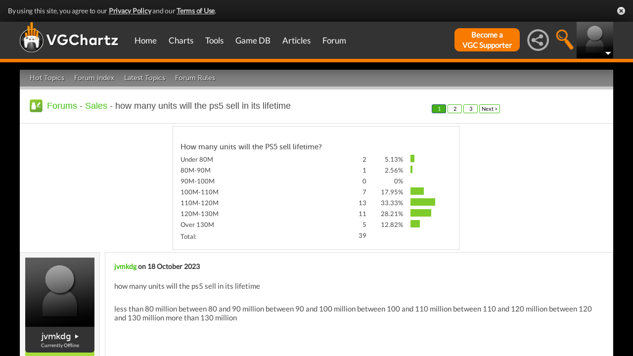

--- FILE ---
content_type: text/html; charset=UTF-8
request_url: https://gamrconnect.vgchartz.com/thread/247750/how-many-units-will-the-ps5-sell-in-its-lifetime/1/
body_size: 28505
content:
<!DOCTYPE html>
<html id="XF" lang="en-US" dir="LTR" itemscope>
  <head>
    <title>how many units will the ps5 sell in its lifetime</title>

    <base href="https://gamrconnect.vgchartz.com/" />    
		<meta content="text/html; charset=UTF-8" http-equiv="Content-type"/>
    <meta name="viewport" content="user-scalable=no, width=device-width, initial-scale=1.0" />    <meta name="apple-mobile-web-app-capable" content="yes" />
    <meta http-equiv="X-UA-Compatible" content="IE=Edge" />
    <meta http-equiv="Content-Security-Policy" content="upgrade-insecure-requests" />
    <meta name="google-site-verification" content="4J-ohFOExhky4T8zKx5Nz04hdjbaxo52B6qVrLlM8o0" />
	
    
	<link rel="apple-touch-icon" sizes="180x180" href="https://gamrconnect.vgchartz.com/favicons/apple-touch-icon.png?v=bORleoLrKj">
	<link rel="icon" type="image/png" sizes="32x32" href="https://gamrconnect.vgchartz.com/favicons/favicon-32x32.png?v=bORleoLrKj">
	<link rel="icon" type="image/png" sizes="192x192" href="https://gamrconnect.vgchartz.com/favicons/android-chrome-192x192.png?v=bORleoLrKj">
	<link rel="icon" type="image/png" sizes="16x16" href="https://gamrconnect.vgchartz.com/favicons/favicon-16x16.png?v=bORleoLrKj">
	<link rel="manifest" href="https://gamrconnect.vgchartz.com/favicons/site.webmanifest?v=bORleoLrKj">
	<link rel="mask-icon" href="https://gamrconnect.vgchartz.com/favicons/safari-pinned-tab.svg?v=bORleoLrKj" color="#5bbad5">
	<link rel="shortcut icon" href="https://gamrconnect.vgchartz.com/favicons/favicon.ico?v=bORleoLrKj">
	<meta name="msapplication-TileColor" content="#ffffff" />
	<meta name="msapplication-TileImage" content="https://gamrconnect.vgchartz.com/favicons/mstile-144x144.png?v=bORleoLrKj" />
	<meta name="msapplication-config" content="https://gamrconnect.vgchartz.com/favicons/browserconfig.xml?v=bORleoLrKj" />
	<meta name="theme-color" content="#ffffff" />
    <meta name="description" content="how many units will the ps5 sell in its lifetimeless than 80 million between 80 and 90 million between 90 and 100 million between 100 and 110..." />
	<meta name="keywords" content="how many units will the ps5 sell in its lifetime" />
    <meta name="author" content="jvmkdg" />

    <!-- Google / Search Engine Tags -->
    <meta itemprop="name" content="how many units will the ps5 sell in its lifetime" />
    <meta itemprop="description" content="how many units will the ps5 sell in its lifetimeless than 80 million between 80 and 90 million between 90 and 100 million between 100 and 110..." />

   <!-- To Do >
	 <link rel="canonical" href="">
	   
    <meta property="fb:page_id" content="">
    <meta property="og:image" content="">
    <meta property="og:url" content="">
    <meta property="og:site_name" content="">

    <meta name="twitter:card" content="summary">?
    <meta name="twitter:url" content="">
    <meta name="twitter:image" content="">
    <meta name="twitter:site" content="">
   -->

    <!-- Facebook Meta Tags -->
	<meta property="og:site_name" content="VGChartz" />
    <meta property="og:url" content="https://gamrconnect.vgchartz.com/thread/247750/how-many-units-will-the-ps5-sell-in-its-lifetime/1/" />
    <meta property="og:type" content="article" />
    <meta property="og:title" content="how many units will the ps5 sell in its lifetime" />
	<meta property="og:image" content="https://www.vgchartz.com/avatars/default.jpg" />
    <meta property="og:description" content="how many units will the ps5 sell in its lifetimeless than 80 million between 80 and 90 million between 90 and 100 million between 100 and 110..." />


    <!-- Twitter Meta Tags -->
	<meta name="twitter:card" content="summary" />
	<meta name="twitter:creator" content="@VGChartz" />
    <meta name="twitter:title" content="how many units will the ps5 sell in its lifetime" />
	<meta name="twitter:image" content="https://www.vgchartz.com/avatars/default.jpg" />
    <meta name="twitter:description" content="how many units will the ps5 sell in its lifetimeless than 80 million between 80 and 90 million between 90 and 100 million between 100 and 110..." />
	
	<meta property="article:published_time" content="2023-10-18" />
	<meta property="article:modified_time" content="2023-10-18" />
	<meta property="article:section" content="article" />
	<meta property="article:tag" content="how many units will the ps5 sell in its lifetime" />
	
  <link rel="stylesheet" href="https://www.vgchartz.com/assets/bootstrap3/css/bootstrap.min.css?assetVersion=1.99037"  type="text/css" />
  <link rel="stylesheet" href="https://www.vgchartz.com/assets/bootstrap3/css/bootstrap-theme.min.css?assetVersion=1.99037"  type="text/css" />     
  <link rel="stylesheet" href="https://www.vgchartz.com/assets/css/mocassin.css?assetVersion=1.99037"  type="text/css" />
  <link rel="stylesheet" href="https://www.vgchartz.com/assets/css/mocassin-r.css?assetVersion=1.99037"  type="text/css" />
  <link rel="stylesheet" href="https://www.vgchartz.com/assets/css/hover-min.css?assetVersion=1.99037"  type="text/css" />
  <link rel="stylesheet" href="https://www.vgchartz.com/articles/adminnew/assets/css/jquery.autocomplete.css?assetVersion=1.99037"  type="text/css" />
  <link rel="stylesheet" href="https://www.vgchartz.com/assets/css/jquery-1.12.0-rc.1-ui.css?assetVersion=1.99037"  type="text/css" />
	<link rel="stylesheet" href="https://www.vgchartz.com/assets/css/jquery-1.12.1-ui.css?assetVersion=1.99037"  type="text/css" />
  <link rel="stylesheet" href="https://www.vgchartz.com/assets/css/font-lato.css?assetVersion=1.99037"  type="text/css" />
  <link rel="stylesheet" href="https://www.vgchartz.com/assets/css/jPaginator.css?assetVersion=1.99037" type="text/css" />
  <link rel="stylesheet" href="https://www.vgchartz.com/assets/css/jquery.alerts.css?assetVersion=1.99037" type="text/css" />
  <link rel="stylesheet" href="https://www.vgchartz.com/assets/css/slidebars/slidebars.min.css?assetVersion=1.99037" type="text/css">
  <link rel="stylesheet" href="https://www.vgchartz.com/assets/css/gc-settings.css?assetVersion=1.99037" type="text/css" />
  <link rel="stylesheet" href="https://gamrconnect.vgchartz.com/gcadmin/assets/css/gc-admin.css?assetVersion=1.99037" type="text/css" />
  <link rel="stylesheet" href="https://www.vgchartz.com/assets/css/bootstrap-select.min.css?assetVersion=1.99037" type="text/css" />
  <link rel="stylesheet" href="https://www.vgchartz.com/assets/css/bootstrapSelect.css?assetVersion=1.99037" type="text/css" />
	<link rel="stylesheet" href="https://www.vgchartz.com/assets/css/bootstrap-datepicker3.standalone.css?assetVersion=1.99037" type="text/css" />
 	<link rel="stylesheet" href="https://www.vgchartz.com/assets/css/jquery.popr.css?assetVersion=1.99037" type="text/css" />
 	<link rel="stylesheet" href="https://www.vgchartz.com/assets/css/netliva_switch.css?assetVersion=1.99037" type="text/css" />
	<link rel="stylesheet" href="https://www.vgchartz.com/assets/css/colorbox.css?assetVersion=1.99037" type="text/css" />
	<link class="vgc-theme" data-css="gc-dashboard" rel="stylesheet" href="https://www.vgchartz.com/assets/css/gc-dashboard_standard.css?assetVersion=1.99037" type="text/css" />
  <link class="vgc-theme" data-css="scrolltabs" rel="stylesheet" href="https://www.vgchartz.com/assets/css/scrolltabs_standard.css?assetVersion=1.99037" type="text/css" />			
  <link class="vgc-theme" data-css="vgc-tabs" rel="stylesheet" href="https://www.vgchartz.com/assets/css/vgc-tabs_standard.css?assetVersion=1.99037" type="text/css" />
  <link class="vgc-theme" data-css="master-v3c" rel="stylesheet" href="https://www.vgchartz.com/assets/css/master-v3c_standard.css?assetVersion=1.99037" type="text/css" />
  <link class="vgc-theme" data-css="gc-forums" rel="stylesheet" href="https://www.vgchartz.com/assets/css/gc-forums_standard.css?assetVersion=1.99037" type="text/css" />
  <link class="vgc-theme" data-css="gc-forums-responsive" rel="stylesheet" href="https://www.vgchartz.com/assets/css/gc-forums-responsive_standard.css?assetVersion=1.99037" type="text/css" />
  <link class="vgc-theme" data-css="main" rel="stylesheet" href="https://www.vgchartz.com/assets/css/main_standard.css?assetVersion=1.99037" type="text/css" />
  <link class="vgc-theme" data-css="gc-master" rel="stylesheet" href="https://www.vgchartz.com/assets/css/gc-master_standard.css?assetVersion=1.99037" type="text/css" />
  <link class="vgc-theme" data-css="gc-master-responsive" rel="stylesheet" href="https://www.vgchartz.com/assets/css/gc-master-responsive_standard.css?assetVersion=1.99037" type="text/css" />
  <link class="vgc-theme" data-css="hpSalesBox-v2" rel="stylesheet" href="https://www.vgchartz.com/assets/css/hpSalesBox-v2_standard.css?assetVersion=1.99037" type="text/css" />
	<link rel="stylesheet" href="https://www.vgchartz.com/assets/css/ui-lightness/jquery-ui-1.8.1.custom.css" type="text/css" />
  <link rel="stylesheet" href="https://www.vgchartz.com/assets/css/global_footer.css?assetVersion=1.99037" type="text/css" />
    <style>
      .spoiler {
        border: 1px solid #ff0000;
        background-color: #f5f5f5;;
        border-radius: 5px;
        margin-top: 5px;
        margin-bottom: 5px;
      }
      .spoiler:hover {
        background-color: white;
      }
      .spoiler-toggle {
        font-weight: bold;
        cursor: default;
        padding: 5px;
        font-size: 12px;
        color: #ff0000;
      }
      .spoiler-text {
        padding: 5px;
      }
    </style>
</head>


  <body >
      <!--scripts. Adverts AND adson. -->
      <!-- Venatus Market Ad-Manager (vgchartz.com) -->
      <script>
          (function(){
              document.write("<div id='vmv3-ad-manager' style='display:none'></div>");
              document.getElementById("vmv3-ad-manager").innerHTML="<iframe id='vmv3-frm' src='javascript:\"<html><body></body></html>\" width='0' height='0' data-mode='scan' data-site-id='5b11330346e0fb00017cd841'></iframe>";
              var a=document.getElementById("vmv3-frm");
              a=a.contentWindow?a.contentWindow:a.contentDocument;
              a.document.open();
              a.document.write("<script src='https://hb.vntsm.com/v3/live/ad-manager.min.js' type='text/javascript' async>" + "</scr" + "ipt>");
              a.document.close();
          })();
      </script>
      <!-- / Venatus Market Ad-Manager (vgchartz.com) -->	  
      <script src="https://www.vgchartz.com/assets/js/urchin.js"></script>
      <script>
          _uacct = "UA-2243248-1";
          urchinTracker();
      </script>
	  
      <script>
          var _qevents = _qevents || [];
          (function() {
              var elem = document.createElement("script");
              elem.src = (document.location.protocol == "https:" ? "https://secure" : "http://edge") + ".quantserve.com/quant.js";
              elem.async = true;
              elem.type = "text/javascript";
              var scpt = document.getElementsByTagName("script")[0];
              scpt.parentNode.insertBefore(elem, scpt);
          })();
          _qevents.push({
              qacct:"p-caA2vpL1Ek8_c"
          });
      </script>
	  
      <script>
          var _comscore = _comscore || [];
          _comscore.push({ c1: "2", c2: "6035334" });
          (function() {
              var s = document.createElement("script"), el = document.getElementsByTagName("script")[0]; 
	            s.async = true;
              s.src = (document.location.protocol == "https:" ? "https://sb" : "http://b") + ".scorecardresearch.com/beacon.js";
              el.parentNode.insertBefore(s, el);
          })();
      </script>
	  
      <script src="https://www.vgchartz.com/assets/js/vgcfunctions.js?assetVersion=1.99037"></script>
      <script src="https://www.vgchartz.com/assets/js/functions_v4.js?assetVersion=1.99037"></script>
      <script src="https://www.vgchartz.com/assets/js/jquery-3.4.1.min.js"></script>
       	
      <script>
	        jQuery.browser = {};
	  	    (function () {
	  	        jQuery.browser.msie = false;
	  	        jQuery.browser.version = 0;
	  	        if (navigator.userAgent.match(/MSIE ([0-9]+)\./)) {
	  	            jQuery.browser.msie = true;
	  	            jQuery.browser.version = RegExp.$1;
	  	        }
	  	    })();
	    </script>
	
      <script src="https://www.vgchartz.com/assets/bootstrap3/js/bootstrap.min.js?assetVersion=1.99037"></script>
			<script src="https://www.vgchartz.com/assets/js/jquery-1.12.1-ui.js?assetVersion=1.99037"></script>	 
      <script src="https://www.vgchartz.com/assets/js/fontawesome.js?assetVersion=1.99037"></script>
      <script src="https://www.vgchartz.com/assets/js/jquery.alerts.js?assetVersion=1.99037"></script>
      <script src="https://www.vgchartz.com/assets/js/autoresize.jquery.min.js?assetVersion=1.99037"></script>
      <script src="https://www.vgchartz.com/assets/js/jPaginator.min.js?assetVersion=1.99037"></script>
      <script src="https://www.vgchartz.com/assets/js/mocassin.js?assetVersion=1.99037"></script> 
      <script src="https://www.vgchartz.com/assets/js/tinymce/js/tinymce/jquery.tinymce.min.js?assetVersion=1.99037"></script>
			<script src="https://www.vgchartz.com/assets/js/jquery.validate.min.js?assetVersion=1.99037"></script> 
			
      <script src="https://www.vgchartz.com/assets/js/sweetalert.min.js"></script>
      <script src="https://www.vgchartz.com/assets/js/jquery-migrate-3.3.0.min.js"></script>
      <script src="https://www.vgchartz.com/assets/js/jquery.popr.js?assetVersion=1.99037"></script>
	    <script src="https://www.vgchartz.com/assets/js/jquery.tools.min.js?assetVersion=1.99037"></script>
	    <script src="https://www.vgchartz.com/assets/js/jquery.scrolltabs.js?assetVersion=1.99037"></script>
      <script src="https://www.vgchartz.com/assets/js/jquery.mousewheel.js?assetVersion=1.99037"></script>
			<script src="https://www.vgchartz.com/assets/js/bootstrap-select.js?assetVersion=1.99037"></script>
			<script src="https://www.vgchartz.com/assets/js/bootstrap-datepicker.min.js?assetVersion=1.99037"></script>
			<script src="https://www.vgchartz.com/assets/js/netliva_switch.js?assetVersion=1.99037"></script>

      <script>
        $(document).ready(function(){  var didScroll;
					var lastScrollTop = 0;
					var delta = 5;
					var navbarHeight = $("#additional_news").outerHeight();

					$(".mainOutsideContainer").scroll(function(event){
					  didScroll = true;
					});

					setInterval(function() {
					  if (didScroll) {
					    hasScrolled();
					    didScroll = false;
					  }
					}, 250);

					function hasScrolled() {
				    var st = $(".mainOutsideContainer").scrollTop();
						var adheight = $("#topAdContainer").css("height");
						if (typeof adheight == "undefined")
						  adheight=0;
            var margintop="-" + (parseInt($("#mainContainerSub").css("margin-top")) + parseInt(adheight) + 15) + "px";
				    // Make sure they scroll more than delta
				    if(Math.abs(lastScrollTop - st) <= delta)
				        return;
  
				    // If they scrolled down and are past the navbar, add class .nav-up.
				    // This is necessary so you never see what is "behind" the navbar.
						if (st <= 70) {
						  $("#additional_news").removeClass("news-scroll-up").addClass("news-scroll-down");
							$("#content").css("padding-top","5px");
							$(".news-scroll-down").css("margin-top", "auto");
						}
						else {
						  if (st > lastScrollTop) {
							  //scrolling down								
								$("#additional_news").removeClass("news-scroll-up").addClass("news-scroll-down");
			          $("#content").css("padding-top","5px");
								$(".news-scroll-down").css("margin-top", "auto");
							}
							else {
								//else, scrolling up
								//fixed position because we are scrolling up 
							  $("#additional_news").removeClass("news-scroll-down").addClass("news-scroll-up");
								$("#content").css("padding-top","125px");
								
								$(".news-scroll-up").css("margin-top", margintop);
						  }
						}
						if ($(".news-scroll-up").length)
						  $(".news-scroll-up").width($("#content").width());  
		
				    lastScrollTop = st;
					}		$("#mobile-menu-icon").on("click", function(){
              $("#mainMenu").toggleClass("visible");
          });
          $(".hasSubMenu").on("click", function(){
              if ($("#mainMenu").hasClass("visible")) {
                  $(this).parent().toggleClass("hover");
                  if ($(this).hasClass("no-heading")){
                      $(this).parent().children().find("div.links").toggleClass("hover");
                  }
              }
          });
          $(".subMenu .heading>a").on("click", function(){
              console.log($(this).parent().parent().children("div.links").html());
              $(this).parent().parent().children("div.links").toggleClass("hover");
          });
          $("#buddyTabsList").find("a").click(function (e) {
              e.preventDefault();
              $(this).tab("show");
          });
          $("#buddyIconImg").on("click", function(){
              console.log("viewport", $(window).width());
              if ($(window).width() < 992){
                  $("#buddyContainer").removeClass("detached narrow").css("top", "inherit").css("left", "inherit");
                  console.log($("#buddyContainer").css("top"));
                  $("#detach-buddy").removeClass("fa-times").addClass("fa-external-link");
              }
          });
          $("#detach-buddy").on("click", function(){
              $detachButton = $(this);
              $buddyContainer = $("#buddyContainer");
              $buddyContainer.toggleClass("detached");
              $("#mainContainerSub").toggleClass("detached");
              $("#buddyIconBox").toggleClass("detached");
              if ($buddyContainer.hasClass("detached")){
                  $buddyContainer.addClass("narrow");
                  $buddyContainer.attr("style", "top: 90px;");
                  $detachButton.removeClass("fa-external-link").addClass("fa-times");
              } else {
                  $buddyContainer.attr("style", "");
                  $buddyContainer.removeClass("narrow");
                  $detachButton.removeClass("fa-times").addClass("fa-external-link");
              }
              save_position();
          });
          $("#buddy-size").on("click", function(){
              $(this).parents("#buddyContainer").toggleClass("narrow");
              save_position();
          });
          $("#buddyContainer").find(".buddyHeader").on("mousedown", function(e) {
              $buddyBox = $(this).parent();
              oldLeft = e.pageX;
              oldTop = e.pageY;
              oldElementLeft = $(".buddyHeader").offset().left;
              oldElementTop = $(".buddyHeader").offset().top;
              if ($buddyBox.hasClass("detached")) {
                  $buddyBox.addClass("draggable").on("mousemove", function (e) {
                      offsetLeft = oldLeft - e.pageX;
                      offsetTop = oldTop - e.pageY;

                      $(".draggable").offset({
                          top: oldElementTop - offsetTop,
                          left: oldElementLeft - offsetLeft
                      }).on("mouseup", function () {
                          $buddyBox.removeClass("draggable");
                          $buddyBox.unbind();
                      });
                  });
              }
              e.preventDefault();
          }).on("mouseup", function() {
              $(".draggable").unbind();
              $(".draggable").removeClass("draggable");
              save_position();
          });
          $("#socialMediaIconBox").on("click", function(){
              $("#subBar").hide();
              $("#subBarSearch").hide();
              $("#subBarSocial").slideDown(500);
          });
          $("#searchIconBox").on("click", function(){
              $("#subBar").hide();
              $("#subBarSocial").hide();
              $("#subBarSearch").slideDown(500);
          });
					
					$("#blue-theme").on("click", function(){
						$(".vgc-theme").each(function() {
							cssFile=$(this).data("css");
							cssBClass=cssFile + "_blue";
							cssDClass=cssFile + "_dark";
							if ($("." + cssBClass).length > 0)
                $("." + cssBClass).prop("disabled", false);
							else {
								cssPath=$(this).attr("href");
								cssPath=cssPath.substr(0, cssPath.lastIndexOf("/")) + "/";                                
							  $("<link class='" + cssBClass + "' href='" + cssPath + cssFile + "_blue.css?assetVersion=1.99037' rel='stylesheet'>").appendTo("head"); 
							}
							if ($("." + cssDClass).length > 0)
							  $("." + cssDClass).prop("disabled", true);
						});
						$("#searchIconBox img").attr("src", "https://www.vgchartz.com/assets/images/search-icon_blue.png");
						if($(".shipchart_3ds").length)
						  $(".shipchart_3ds").attr("src", "https://www.vgchartz.com//images/3DS_console.png");
						$.ajax({
							type: "GET",
							url: "https://www.vgchartz.com/assets/includes/responsive/set_sitetheme.php", 
							data: {sitetheme: 2},
							dataType: "jsonp"
						});
					});
					
					$("#dark-theme").on("click", function(){
						$(".vgc-theme").each(function() {
							cssFile=$(this).data("css");
							cssBClass=cssFile + "_blue";
							cssDClass=cssFile + "_dark";
							if ($("." + cssDClass).length > 0)
                $("." + cssDClass).prop("disabled", false);
							else {
								cssPath=$(this).attr("href");
								cssPath=cssPath.substr(0, cssPath.lastIndexOf("/")) + "/";                            
							  $("<link class='" + cssDClass + "' href='" + cssPath + cssFile + "_dark.css?assetVersion=1.99037' rel='stylesheet'>").appendTo("head");
							}
							if ($("." + cssBClass).length > 0)
							  $("." + cssBClass).prop("disabled", true);
						});
						$("#searchIconBox img").attr("src", "https://www.vgchartz.com/assets/images/search-icon.png");
						if($(".shipchart_3ds").length)
						  $(".shipchart_3ds").attr("src", "https://www.vgchartz.com//images/3DS_console_dark.png");
						$.ajax({
							type: "GET",
							url: "https://www.vgchartz.com/assets/includes/responsive/set_sitetheme.php", 
							data: {sitetheme: 1},
							dataType: "jsonp"
						});
					});
					
					$("#standard-theme").on("click", function(){
						$(".vgc-theme").each(function() {
							cssFile=$(this).data("css");
							cssBClass=cssFile + "_blue";
							cssDClass=cssFile + "_dark";							
							if ($("." + cssDClass).length > 0)
                $("." + cssDClass).prop("disabled", true);
							if ($("." + cssBClass).length > 0)
                $("." + cssBClass).prop("disabled", true);	
						});	
						$("#searchIconBox img").attr("src", "https://www.vgchartz.com/assets/images/search-icon.png");
						if($(".shipchart_3ds").length)
						  $(".shipchart_3ds").attr("src", "https://www.vgchartz.com//images/3DS_console.png");
						$.ajax({
							type: "GET",
							url: "https://www.vgchartz.com/assets/includes/responsive/set_sitetheme.php", 
							data: {sitetheme: 0},
							dataType: "jsonp"
						});				
				  });
											
          $(window).resize(function() {
              lineLoop("lines", 5);
          });		
        
          $(function(){
              $(".spoiler-text").hide();
              $(".spoiler-toggle").click(function(){
                  $(this).next().toggle();
              }); // end spoiler-toggle
          }); // end function
					        
          function save_position(){
              detached = ($("#buddyContainer").hasClass("detached")) ? 1 : 0;
              narrow = ($("#buddyContainer").hasClass("narrow")) ? 1 : 0;
              topPosition = $("#buddyContainer").css("top");
              leftPosition = $("#buddyContainer").css("left");
              $.ajax({
                  method: "post",
                  url: "https://gamrconnect.vgchartz.com/assets/handlers/save_position.php",
                  data: ({
                      "userid" : 0,
                      "detached" : detached,
                      "narrow" : narrow,
                      "topPosition" : topPosition,
                      "leftPosition" : leftPosition
                  }),
                  success: function(data) {
                    //Nothing
                  }
              });
          }
					
          function calculateLineCount(element, i) {
              var textHeight = element.css("height")
              document.getElementById("figcaption" + i.toString()).style.bottom= (textHeight);
              return true
          }
	
          function lineLoop(elementId, num) {
              for (i=0; i < num; i++) {
                  elem=elementId + i.toString();
                  if (document.getElementById(elem)!=null) {
                      calculateLineCount($("#" + elem), i);
                  }
              }
          }
		
          //#lines are used in "top 5" articles heading on front page
          //function is used to calculate number of lines based upon height
          lineLoop("lines", 5);

          //this functionality allows for any <th> heading to become "sortable"
          var getCellValue = function(tr, idx){ 
              return tr.children[idx].dataset.value || tr.children[idx].innerText || tr.children[idx].textContent; 
          };
          var comparer = function(idx, asc) { 
              return function(a, b) {
                  return function(v1, v2) {
                      return v1 !== "" && v2 !== "" && !isNaN(v1) && !isNaN(v2) ? v1 - v2 : v1.toString().localeCompare(v2);
                  }(getCellValue(asc ? a : b, idx), getCellValue(asc ? b : a, idx));
              }
          };
					
          // do the work...
          Array.prototype.slice.call(document.querySelectorAll("th")).forEach(function(th) { 
              th.addEventListener("click", function() {
                  var table = th.parentNode
                  while(table.tagName.toUpperCase() != "TABLE") 
                      table = table.parentNode;
                  Array.prototype.slice.call(table.querySelectorAll("tr:nth-child(n+2)"))
                  .sort(comparer(Array.prototype.slice.call(th.parentNode.children).indexOf(th), this.asc = !this.asc))
                  .forEach(function(tr) { 
                      table.appendChild(tr) 
                  });
              })
          });
						
        }); // end document ready			
    </script><div class="notification-banner" data-banner-type="ccpa">                        
	<div class="notification-banner-inner">               
		<span class="notification-banner-text">By using this site, you agree to our 
			<a href="https://www.beta.vgchartz.com/privacy-policy.php">Privacy Policy</a> and our 
			<a href="https://www.beta.vgchartz.com/terms-of-use.php">Terms of Use</a>.
		</span>                        
		<a class="notification-banner-close">Close</a>                    
	</div>
</div>
<script>
	$(document).ready(function(){
	  $(".notification-banner-close").on("click", function (e){
			$.ajax({
			  url: "https://www.vgchartz.com/assets/includes/responsive/notification_ack.php",
			  dataType: "jsonp"
			});			
	    $(".notification-banner").css("display", "none");
	  });
	});
</script>

 
    <noscript>
        <div style="display:none;">
        <img src="//pixel.quantserve.com/pixel/p-caA2vpL1Ek8_c.gif" style="border: 0;" height="1" width="1" alt="Quantcast"/>
        </div>
    </noscript>
    <noscript>
        <img src="https://b.scorecardresearch.com/p?c1=2&c2=6035334&cv=2.0&cj=1" />
    </noscript>

<div id="topNav">
        <style>

    div.scroll {
        overflow-x: scroll;
        overflow-y: hidden;
    }
    </style>

    <div class="container-fluid" id="menuContainer">
        <div id="menuSubContainer">
            <div class="table-layout" id="menu">
                <div class="table-cell fixed-width-205">
                    <a href="https://www.vgchartz.com/"><img src="https://www.vgchartz.com/assets/images/vgchartz-logo-horizontal.png" alt="horizontal logo" id="logo-horizontal" /></a>
                    <a href="https://www.vgchartz.com/"><img src="https://www.vgchartz.com/assets/images/vgchartz-logo-only.png" alt="logo" id="logo-only" /></a>
                </div>
                <div class="table-cell">
                    <div id="mobile-menu-icon-box" role="navigation">
		            <img src="https://www.vgchartz.com/assets/images/menu-icon.png" alt="menu icon" id="mobile-menu-icon" />
		    </div>
                    <div id="mainMenuContainer"><ul id="mainMenu" class="nav" role="navigation">
                            <li><a href="https://gamrconnect.vgchartz.com/">Home</a></li>
                            <li>
                                <a href="https://www.vgchartz.com/analysis/platform_totals/	                                " class="hasSubMenu">Charts</a>

				
                                <div class="subMenuArrow"><img src="https://www.vgchartz.com/assets/images/sub-menu-arrow.gif" alt="menu arrow" /></div>
                                <div class="subMenuWrapper charts">
                                    <div class="subMenu table-layout">
                                        <div class="table-row">
                                            <div class="heading table-cell-desktop" role="navigation">
                                                <a href="#">Latest Charts</a>
                                            </div>
                                            <div class="col-md-12 links first">
                                                <div class="row">
                                                    <div class="col-md-6">
                                                        <ul>
                                                            <li><a href="https://www.vgchartz.com/tools/hw_date.php">Hardware</a></li>
                                                        </ul>
                                                    </div>
                                                    <div class="col-md-6">
                                                        <ul>
                                                            <li><a href="https://www.vgchartz.com/articles/?category_story=Latest+Charts">Software</a></li>
                                                        </ul>
                                                    </div>
                                                </div>
                                            </div>
                                        </div>
                                        <div class="table-row">
                                            <div class="heading table-cell-desktop" role="navigation">
                                                <a href="#">Platform Totals</a>
                                            </div>
                                            <div class="links col-md-12">
                                                <ul>
                                                    <li><a href="https://www.vgchartz.com/charts/platform_totals/Hardware.php/">Hardware</a></li>
                                                    <li><a href="https://www.vgchartz.com/charts/platform_totals/Software.php/">Software</a></li>
                                                    <li><a href="https://www.vgchartz.com/charts/platform_totals/TieRatio.php/">Tie-Ratio</a></li>
                                                </ul>
                                            </div>
                                        </div>
                                        <div class="table-row">
                                            <div class="heading table-cell-desktop" role="navigation">
                                                <a href="#">Software</a>
                                            </div>
                                            <div class="links col-md-12">
                                                <ul>
                                                    <li><a href="https://www.vgchartz.com/gamedb/">Game Totals</a></li>
                                                </ul>
                                            </div>
                                        </div>
                                        <div class="table-row">
                                            <div class="heading table-cell-desktop" role="navigation">
                                                <a href="#">Legacy</a>
                                            </div>
                                            <div class="links col-md-12">
                                                <div class="row">
                                                    <div class="col-md-6">
                                                        <ul>
                                                            <li><a href="https://www.vgchartz.com/weekly/">Weekly Chart Index</a></li>
                                                            <li><a href="https://www.vgchartz.com/yearly/">Yearly Chart Index</a></li>
                                                        </ul>
                                                    </div>
                                                    <div class="col-md-6">
                                                        <ul>
                                                            <li><a href="https://www.vgchartz.com/preorders/">Pre-order Chart Index</a></li>
                                                        </ul>
                                                    </div>
                                                </div>
                                            </div>
                                        </div>
                                    </div>
                                </div>
                            </li>
                            <li>
<a href="https://www.vgchartz.com/tools/hw_date.php                                " class="hasSubMenu no-heading">Tools</a>
                                <div class="subMenuArrow"><img src="https://www.vgchartz.com/assets/images/sub-menu-arrow.gif" alt="menu arrow"  /></div>
                                <div class="subMenuWrapper tools">
                                    <div class="subMenu table-layout">
                                        <div class="table-row">
                                            <div class="col-md-12 links first">
                                                <ul>
                                                    <li><a href="https://www.vgchartz.com/tools/hw_date.php">Hardware by Date</a></li>
                                                    <li><a href="https://www.vgchartz.com/tools/hw_yoy.php">Hardware Year-on-Year</a></li>
                                                    <li><a href="https://www.vgchartz.com/tools/game_comparison.php">Game Comparison</a></li>
                                                    <li><a href="https://www.vgchartz.com/predictions/index.php">Prediction League</a></li>
                                                </ul>
                                            </div>
                                        </div>
                                    </div>
                                </div>
                            </li>
                            <li>
<a href="https://www.vgchartz.com/gamedb/                                " class="hasSubMenu">Game&nbsp;DB</a>
                                <div class="subMenuArrow"><img src="https://www.vgchartz.com/assets/images/sub-menu-arrow.gif" alt="menu arrow" /></div>
                                <div class="subMenuWrapper gameDB">
                                    <div class="subMenu table-layout">
                                        <div class="table-row">
                                            <div class="heading table-cell-desktop" role="navigation">
                                                <a href="#">Games</a>
                                            </div>
                                            <div class="col-md-12 links first">
                                                <div class="row">
                                                    
																	                <div class="col-md-6">
																	                    <ul>
                                                        </ul>
                                                    </div>                                                </div>
                                                <div class="row">
                                                    <div class="col-md-12 seeAll">
                                                        <a href="https://www.vgchartz.com/gamedb/">See All Games</a>
                                                    </div>
                                                </div>
                                            </div>
                                        </div>
                                        <div class="table-row">
                                            <div class="heading table-cell-desktop" role="navigation">
                                                <a href="#">Platforms</a>
                                            </div>
                                            <div class="links col-md-12">
                                                <div class="row">
                                                    <div class="col-md-6">
                                                        <ul>
                                                            <li><a href="https://www.vgchartz.com/games/games.php?console=NS2">Nintendo Switch 2</a></li>
                                                            <li><a href="https://www.vgchartz.com/games/games.php?console=PS5">PlayStation 5</a></li>
                                                            <li><a href="https://www.vgchartz.com/games/games.php?console=XS">Xbox Series X/S</a></li>
																														<li>&nbsp;</li>
                                                        </ul>
                                                    </div>
                                                    <div class="col-md-6">
                                                        <ul>
                                                            <li><a href="https://www.vgchartz.com/games/games.php?console=NS">Nintendo Switch</a></li>
                                                            <li><a href="https://www.vgchartz.com/games/games.php?console=PS4">PlayStation 4</a></li>
                                                            <li><a href="https://www.vgchartz.com/games/games.php?console=XOne">Xbox One</a></li>
                                                        </ul>
                                                    </div>
                                                </div>
                                                <div class="row">
                                                    <div class="col-md-12 seeAll">
                                                        <a href="https://www.vgchartz.com/analysis/platform_totals/">See All Platforms</a>
                                                    </div>
                                                </div>
                                            </div>
                                        </div>
                                        <div class="table-row">
                                            <div class="heading table-cell-desktop" role="navigation">
                                                <a href="#">Quick Links</a>
                                            </div>
                                            <div class="links col-md-12">
                                                <div class="row">
                                                    <div class="col-md-6">
                                                        <ul>
                                                            <li><a href="https://www.vgchartz.com/games/games.php?order=Popular">Popular Games</a></li>
                                                            <li><a href="https://www.vgchartz.com/games/games.php?order=Upcoming">Upcoming Releases</a></li>
                                                        </ul>
                                                    </div>
                                                    <div class="col-md-6">
                                                        <ul>
                                                            <li><a href="https://www.vgchartz.com/games/games.php?order=VGChartzScore">Top Rated</a></li>
                                                            <li><a href="https://www.vgchartz.com/games/games.php?order=LastAdded">Recently Added</a></li>
                                                        </ul>
                                                    </div>
                                                </div>
                                            </div>
                                        </div>
                                    </div>
                                </div>
                            </li>
                            <li>
<a href="https://www.vgchartz.com/articles/                                " class="hasSubMenu no-heading">Articles</a>
                                <div class="subMenuArrow"><img src="https://www.vgchartz.com/assets/images/sub-menu-arrow.gif" alt="menu arrow" /></div>
                                <div class="subMenuWrapper articles">
                                    <div class="subMenu table-layout">
                                        <div class="table-row">
                                            <div class="col-md-12 links first">
                                                <div class="row">
                                                    <div class="col-md-6">
                                                        <ul>
                                                            <li><a href="https://www.vgchartz.com/articles/?category_story=Article">Articles</a></li>
                                                            <li><a href="https://www.vgchartz.com/articles/?category_story=News">News</a></li>
                                                            <li><a href="https://www.vgchartz.com/articles/?category_story=Preview">Previews</a></li>
                                                            <li><a href="https://www.vgchartz.com/articles/?category_story=Latest+Charts">Charts</a></li>
                                                        </ul>
                                                    </div>
                                                    <div class="col-md-6">
                                                        <ul>
                                                            <li><a href="https://www.vgchartz.com/articles/?category_story=Review">Reviews</a></li>
                                                            <li><a href="https://www.vgchartz.com/articles/?category_story=User+Review">User Reviews</a></li>
                                                            <li><a href="https://www.vgchartz.com/articles/?category_story=Sales">Sales</a></li>
                                                            <li><a href="https://www.vgchartz.com/staff.php">Staff</a></li>
                                                        </ul>
                                                    </div>
                                                </div>
                                                <div class="row">
                                                    <div class="col-md-12 seeAll">
                                                        <a href="https://www.vgchartz.com/articles/">See all articles</a>
                                                    </div>
                                                </div>
                                            </div>
                                        </div>
                                    </div>
                                </div>
                            </li>
                            <li>
<a href="https://gamrconnect.vgchartz.com/forum-index.php#content                                " class="hasSubMenu">Forum</a>
                                <div class="subMenuArrow"><img src="https://www.vgchartz.com/assets/images/sub-menu-arrow.gif" alt="menu arrow" /></div>
                                <div class="subMenuWrapper forums">
                                    <div class="subMenu table-layout">
                                                                                <div class="table-row">
                                            <div class="heading table-cell-desktop" role="navigation">
                                                <a href="#">Members</a>
                                            </div>
                                            <div class="links col-md-12">
                                                <div class="row">
                                                    <div class="col-md-6">
                                                        <ul>
                                                            <li><a href="https://gamrconnect.vgchartz.com/members/">Browse Members</a></li>
                                                            <li><a href="https://gamrconnect.vgchartz.com/badges/">Badges</a></li>
                                                        </ul>
                                                    </div>
                                                    <div class="col-md-6">
                                                        <ul>
                                                            <li><a href="https://gamrconnect.vgchartz.com/leaderboard/">Badge Leaderboard</a></li>
                                                        </ul>
                                                    </div>
                                                </div>
                                            </div>
                                        </div>
                                        <div class="table-row">
                                            <div class="heading table-cell-desktop" role="navigation">
                                                <a href="#">Forums</a>
                                            </div>
                                            <div class="links col-md-12">
                                                <div class="row">
                                                    <div class="col-md-6">
                                                        <ul>
                                                            <li><a href="https://gamrconnect.vgchartz.com/forums.php#content">Hot Topics</a></li>
                                                            <li><a href="https://gamrconnect.vgchartz.com/forum-index.php#content">Forum Index</a></li>
                                                            <li><a href="https://gamrconnect.vgchartz.com/latest-topics.php#content">Latest Topics</a></li>
                                                        </ul>
                                                    </div>
                                                    <div class="col-md-6">
                                                        <ul>
                                                                                                                        <li><a href="https://gamrconnect.vgchartz.com/thread.php?id=247191#content">Forum Guidelines</a></li>
                                                        </ul>
                                                    </div>
                                                </div>
                                            </div>
                                        </div>
                                    </div>
                                </div>
                            </li>
                                                    </ul></div> <!-- end Div -->
                </div> <!-- table cell -->
                <div class="table-cell fixed-width-410">
                                            <div id="avatarBox">
                            <div id="avatarImg">
                                <a href="https://www.vgchartz.com/register.php"><img src="https://www.vgchartz.com/avatars/default.jpg" alt="default" /></a>
                            </div>
                            <div id="avatarOverlay"></div>	
                            <div id="userOptionBox">
		
                                <div id="menu_sub_content">
                                    <h4>Existing User Log In</h4>
                                    <form action="https://www.vgchartz.com/login.php" method="POST">
                                        <div class="network_login_text">Username:</div>
                                        <input class="network_login_input" type="text" name="l_username" />
                                        <div class="addClear"></div>
                                        <div class="network_login_text">Password:</div>
                                        <input class="network_login_input" type="password" name="l_password" />
                                        <div class="addClear"></div>
                                        <input type="submit" id="login_button" value="Log in" style="width: 60px; float: right;" />
                                    </form>
                                    <div class="addClear"></div>
                                    <button onClick="location.href='https://www.vgchartz.com/lostpass.php'" id="lost_password_network">Lost password?</button>
                                    <div class="addClear"></div>
                                    <div class="addClear"></div>
                                    <hr style="margin-top: 15px; margin-bottom: 20px;" />
                                    <h4>New User Registration</h4>
                                    <div style="float: left; position: relative;">
                                        <div class="header_avatar_thumbnail" style="max-width: 80px;"><a href="https://www.vgchartz.com/register.php"><img src="https://www.vgchartz.com/avatars/default_80x.jpg" alt="default" /></a></div>
                                    </div>

                                    <div style="float: right; width: 125px;">
                                        <div id="header_username_flag">
                                            <img src="https://www.vgchartz.com/assets/images/network_menu/username_arrow2.gif" alt="menu arrow" /><a href="https://www.vgchartz.com/register.php" id="header_username_link">Sign up today!</a>
                                        </div>
                                        <div class="addClear"></div>
                                        <div style="float: right; margin-top:10px">Register for a free account to gain full access to the VGChartz Network and join our thriving community.</div>
                                        <div class="addClear"></div>
                                        <button onClick="location.href='https://www.vgchartz.com/register.php'" id="get_started_network">Get Started</button>
                                        <div class="addClear"></div>
                                    </div>
                                    <div class="addClear"></div>
                                </div>
                            </div>
                        </div>
                                            <div id="searchIconBox"><img style="width:44px;" src="https://www.vgchartz.com/assets/images/search-icon.png" title="Search" alt="search" /></div>
                                          <div id="socialMediaIconBox"><img src="https://www.vgchartz.com/assets/images/social-media-icon.png" title="Social Media" alt="social media" /></div>
                    <div id="supporterBox"><a href="https://www.vgchartz.com/supporters.php">Become a<br/>VGC Supporter</a></div>                </div>
            </div>
        </div>

    </div>
    <div class="container-fluid" id="subBar">
    </div>        <div id="extraBarsWrapper">
        <div class="container-fluid" id="subBarSocial">
            <div id="menuSubContainer">
                <ul id="socialMedia">
                    <li><a href="https://feeds.feedburner.com/VGChartz" target="_blank"><img src="https://www.vgchartz.com/assets/images/rss-white.png" /></a></li>
                    <li><a href="https://www.facebook.com/VGChartz" target="_blank"><img src="https://www.vgchartz.com/assets/images/facebook-white.png" /></a></li>
                    <li><a href="https://plus.google.com/+Gamrreview/posts" target="_blank"><img src="https://www.vgchartz.com/assets/images/google-plus-white.png" /></a></li>
                    <li><a href="https://twitter.com/VGChartz" target="_blank"><img src="https://www.vgchartz.com/assets/images/twitter-white.png" /></a></li>
                </ul>
            </div>
        </div>
        <div class="container-fluid" id="subBarSearch">
            <div id="menuSubContainer" class="right">
                <div>
                    <form action="https://gamrconnect.vgchartz.com/search.php" method="get">
                        <input type="radio" name="s" id="searchTypeGames" value="games" checked="checked"><label for="searchTypeGames">&nbsp;Games</label>
                        <input type="radio" name="s" id="searchTypeUsers" value="users"><label for="searchTypeUsers">&nbsp;Users</label>
                        <input type="radio" name="s" id="searchTypeTopics" value="topics"><label for="searchTypeTopics">&nbsp;Topics</label>
                        <input type="text" name="q" id="master_search" placeholder="Search for user, game, topic...">&nbsp;
                        <input type="submit" name="submitSearch" id="submitSearch" value="Go">
                    </form>
                </div>
            </div>
        </div>
    </div>    </div>
	
<div class="mainOutsideContainer" style="flex: 1; overflow: auto!important;">

<div class="container-fluid" id="mainContainer">

            <div id="topAdContainer">
            <!-- 728_tag -->
<!-- Venatus Market Placement (VGChartz - Rich Media - 1x1) -->
<div class="vm-placement" data-id="5b11337246e0fb00011b4251" style="display:none"></div>
<!-- / Venatus Market Placement (VGChartz - Rich Media - 1x1) -->

<center>
<!-- Venatus Market Placement (VGChartz - 728x90 Dynamic - 728x90, 970x250, 970x90) -->
<div class="vm-placement" data-id="5b1133c846e0fb0001aa0bcd"></div>
<!-- / Venatus Market Placement (VGChartz - 728x90 Dynamic - 728x90, 970x250, 970x90) -->
</center>


        </div>
        <div id="mainContainerSub" class="page_forum page_forum_thread">
    <div id="user_nav_wrap">
    	<ul id="user_nav">
        	<li id="forum_hot_topics">
            	<a href="https://gamrconnect.vgchartz.com/forums.php#content">Hot Topics</a>
            	<img src="https://www.vgchartz.com/assets/images/user_nav_current_arrow.png" alt="" class="current_section_arrow" />
            </li>
            <li id="forum_index">
            	<a href="https://gamrconnect.vgchartz.com/forum-index.php#content">Forum Index</a>
            	<img src="https://www.vgchartz.com/assets/images/user_nav_current_arrow.png" alt="" class="current_section_arrow" />
            </li>
            <li id="forum_latest_topics">
            	<a href="https://gamrconnect.vgchartz.com/latest-topics.php#content">Latest Topics</a>
            	<img src="https://www.vgchartz.com/assets/images/user_nav_current_arrow.png" alt="" class="current_section_arrow" />
            </li>
                        <li id="forum_rules">
            	<a href="https://gamrconnect.vgchartz.com/thread.php?id=247191#content">Forum Rules</a>
            	<img src="https://www.vgchartz.com/assets/images/user_nav_current_arrow.png" alt="" class="current_section_arrow" />
            </li>            
      </ul>
                    
    </div><!-- user_nav_wrap -->
    <div id="forum_header_wrap">
        <div id="forum_title" class="row">
            <div class="col-xs-12 col-lg-8">
                <h2 class="section_title"><a href="https://gamrconnect.vgchartz.com/forums.php">Forums</a> - <a href="https://gamrconnect.vgchartz.com/board/2/sales/">Sales</a> - how many units will the ps5 sell in its lifetime</h2>
            </div>
            <div class="col-xs-12 col-lg-4">
                
    <div class="PageNav pn5">
        <nav><a href="https://gamrconnect.vgchartz.com/thread/247750/how-many-units-will-the-ps5-sell-in-its-lifetime/1/" class="currentPage">1</a>
        
        <span style="float:left;" class="scrollable shortest">
            <span class="items"><a class="" href="https://gamrconnect.vgchartz.com/thread/247750/how-many-units-will-the-ps5-sell-in-its-lifetime/2/">2</a></span>
        </span>
        <a href="https://gamrconnect.vgchartz.com/thread/247750/how-many-units-will-the-ps5-sell-in-its-lifetime/3/">3</a><a href="https://gamrconnect.vgchartz.com/thread/247750/how-many-units-will-the-ps5-sell-in-its-lifetime/2/" class="text">Next &gt;</a>
        </nav>
    </div>
    <div class="addClear"></div>
            </div>
        </div><!-- forum_header -->
    </div><!-- end forum_header_wrap -->
    <div id="forum_thread_wrap"><div class="thread_extras_wrap"><div id="thread_poll_wrap">
    <table cellpadding="3" cellspacing="0" id="poll_table"><tr><td>&nbsp;</td></tr>
		    <tr><td><h3>How many units will the PS5 sell lifetime?</h3></td></tr>
      <tr>
        <td class="poll_cell">Under 80M</td>
        <td class="poll_cell" align="right">2</td>
        <td class="poll_cell" align="right">5.13%</td>
        <td class="poll_cell"><div style="width:8px; height:15px; font-size:1pt; ">&nbsp;</div></td>
      </tr>
      <tr>
        <td class="poll_cell">80M-90M</td>
        <td class="poll_cell" align="right">1</td>
        <td class="poll_cell" align="right">2.56%</td>
        <td class="poll_cell"><div style="width:4px; height:15px; font-size:1pt; ">&nbsp;</div></td>
      </tr>
      <tr>
        <td class="poll_cell">90M-100M</td>
        <td class="poll_cell" align="right">0</td>
        <td class="poll_cell" align="right">0%</td>
        <td class="poll_cell"><div style="width:0px; height:15px; font-size:1pt; ">&nbsp;</div></td>
      </tr>
      <tr>
        <td class="poll_cell">100M-110M</td>
        <td class="poll_cell" align="right">7</td>
        <td class="poll_cell" align="right">17.95%</td>
        <td class="poll_cell"><div style="width:27px; height:15px; font-size:1pt; ">&nbsp;</div></td>
      </tr>
      <tr>
        <td class="poll_cell">110M-120M</td>
        <td class="poll_cell" align="right">13</td>
        <td class="poll_cell" align="right">33.33%</td>
        <td class="poll_cell"><div style="width:50px; height:15px; font-size:1pt; ">&nbsp;</div></td>
      </tr>
      <tr>
        <td class="poll_cell">120M-130M</td>
        <td class="poll_cell" align="right">11</td>
        <td class="poll_cell" align="right">28.21%</td>
        <td class="poll_cell"><div style="width:42px; height:15px; font-size:1pt; ">&nbsp;</div></td>
      </tr>
      <tr>
        <td class="poll_cell">Over 130M</td>
        <td class="poll_cell" align="right">5</td>
        <td class="poll_cell" align="right">12.82%</td>
        <td class="poll_cell"><div style="width:19px; height:15px; font-size:1pt; ">&nbsp;</div></td>
      </tr><tr><td>Total:</td><td class="poll_cell" align="right">39</td><td colspan="2"></td></table></div></div></div><!-- thread_extras_wrap-->
        <div class="addClear"></div>
            <div class="forum_post_wrap" id="post_9476612">
                <a name="1" class="anchor"></a>
                <div class="forum_user_info">
                    <div class="user-avatar-wrap">
                        <img src="https://www.vgchartz.com/avatars/default_large.jpg" alt="jvmkdg" class="forum-user-avatar" /><ul class="member-role-flags"></ul>
                    </div><!-- user-avatar-wrap-->
                    <div class="user-info-wrap">
                        <div class="user-name-wrap">
                            <div class="user-name">
                                <a href="javascript:;" style="color:#ffffff" class="username-info-link">jvmkdg              </a>
                            </div><!-- user-name-->
                            <div class="user-online-status">Currently Offline                  </div><div class="user-additional-links" style="right: -140px; top: 0px; text-align: left;">
			<ul>
				<li><a href="https://gamrconnect.vgchartz.com/profile/190046/jvmkdg/#content">View Profile</a></li>
				<li><a href="https://gamrconnect.vgchartz.com/profile/190046/jvmkdg/posts/#content">View Posts</a></li>
				
				<li><a href="https://gamrconnect.vgchartz.com/profile/190046/jvmkdg/games/#content">Games Collection</a></li>
				
				
				
				
				
				
			</ul>
		</div>      </div><!-- user-name-wrap -->
                        <div class="addClear"></div>
                        <div class="user-ranking-wrap">            <span class="user-points">6,994</span>      </div><!-- user-ranking-wrap -->
                    </div><!-- user-info-wrap -->
                    <div class="user-total-posts">
                        307 posts since 20/12/21
                        <div class="mobile-flags"><ul class="member-role-flags"></ul>      </div>
                    </div>
                    <div class="additional-user-info">
                    <div class="user-recent-badges">
                        <h4>Recent Badges:</h4>
                        <ul>
                            <li>
                                <div class="badge_sml">
                                    <img src="https://gamrconnect.vgchartz.com/assets/badge-images/badge-2-32-1.jpg" class="user_badge_small" alt="" />
                                    <div class="badge_tooltip">
                                        <div class="badge_thumbnail forum_badge_thumbnail">
                                            <img src="https://gamrconnect.vgchartz.com/assets/badge-images/badge-2-32-1.jpg" class="forum_badge_img" alt="" />
                                        </div>
                                        <span class="badge_title">Shipped Or Sold?</span>
                                        <span class="badge_description">15 comments posted on VGChartz sales articles.</span>
                                        <img src="https://www.vgchartz.com/assets/images/badge_tooltip_arrow.png" alt="" class="badge_tooltip_arrow" />
                                    </div>
                                </div>
                            </li>
                            <li>
                                <div class="badge_sml">
                                    <img src="https://gamrconnect.vgchartz.com/assets/badge-images/badge-4-52-1.jpg" class="user_badge_small" alt="" />
                                    <div class="badge_tooltip">
                                        <div class="badge_thumbnail forum_badge_thumbnail">
                                            <img src="https://gamrconnect.vgchartz.com/assets/badge-images/badge-4-52-1.jpg" class="forum_badge_img" alt="" />
                                        </div>
                                        <span class="badge_title">Happy Birthday</span>
                                        <span class="badge_description">Logged in on your birthday.</span>
                                        <img src="https://www.vgchartz.com/assets/images/badge_tooltip_arrow.png" alt="" class="badge_tooltip_arrow" />
                                    </div>
                                </div>
                            </li>
                            <li>
                                <div class="badge_sml">
                                    <img src="https://gamrconnect.vgchartz.com/assets/badge-images/badge-4-27-2.jpg" class="user_badge_small" alt="" />
                                    <div class="badge_tooltip">
                                        <div class="badge_thumbnail forum_badge_thumbnail">
                                            <img src="https://gamrconnect.vgchartz.com/assets/badge-images/badge-4-27-2.jpg" class="forum_badge_img" alt="" />
                                        </div>
                                        <span class="badge_title">A Badge Within A Badge</span>
                                        <span class="badge_description">Earned 20 badges.</span>
                                        <img src="https://www.vgchartz.com/assets/images/badge_tooltip_arrow.png" alt="" class="badge_tooltip_arrow" />
                                    </div>
                                </div>
                            </li>
                            <li>
                                <div class="badge_sml">
                                    <img src="https://gamrconnect.vgchartz.com/assets/badge-images/badge-4-53-2.jpg" class="user_badge_small" alt="" />
                                    <div class="badge_tooltip">
                                        <div class="badge_thumbnail forum_badge_thumbnail">
                                            <img src="https://gamrconnect.vgchartz.com/assets/badge-images/badge-4-53-2.jpg" class="forum_badge_img" alt="" />
                                        </div>
                                        <span class="badge_title">Ride Into the Sunset</span>
                                        <span class="badge_description">Managed to avoid being banned for 3 months.</span>
                                        <img src="https://www.vgchartz.com/assets/images/badge_tooltip_arrow.png" alt="" class="badge_tooltip_arrow" />
                                    </div>
                                </div>
                            </li>
                            <li>
                                <div class="badge_sml">
                                    <img src="https://gamrconnect.vgchartz.com/assets/badge-images/badge-4-23-2.jpg" class="user_badge_small" alt="" />
                                    <div class="badge_tooltip">
                                        <div class="badge_thumbnail forum_badge_thumbnail">
                                            <img src="https://gamrconnect.vgchartz.com/assets/badge-images/badge-4-23-2.jpg" class="forum_badge_img" alt="" />
                                        </div>
                                        <span class="badge_title">2 Years</span>
                                        <span class="badge_description">Has been a VGChartz member for over 2 years.</span>
                                        <img src="https://www.vgchartz.com/assets/images/badge_tooltip_arrow.png" alt="" class="badge_tooltip_arrow" />
                                    </div>
                                </div>
                            </li>
                            <li>
                                <div class="badge_sml">
                                    <img src="https://gamrconnect.vgchartz.com/assets/badge-images/badge-3-20-1.jpg" class="user_badge_small" alt="" />
                                    <div class="badge_tooltip">
                                        <div class="badge_thumbnail forum_badge_thumbnail">
                                            <img src="https://gamrconnect.vgchartz.com/assets/badge-images/badge-3-20-1.jpg" class="forum_badge_img" alt="" />
                                        </div>
                                        <span class="badge_title">Trust Me, It'll Have Legs</span>
                                        <span class="badge_description">100 replies made to user's most popular thread.</span>
                                        <img src="https://www.vgchartz.com/assets/images/badge_tooltip_arrow.png" alt="" class="badge_tooltip_arrow" />
                                    </div>
                                </div>
                            </li>  </ul>
                    </div><!-- user-recent-badges-->
        </div><!-- additional-user-info -->
</div><!-- forum_user_info -->
<div class="forum_padding"></div>
        <div class="forum_post_content">
                <div class="post-info">
                     <a href="https://gamrconnect.vgchartz.com/profile/190046/jvmkdg/">jvmkdg</a> on 18 October 2023
                </div><!-- post_info -->        <div class="moderator-toolbar">
		</div>
	
                <div class="addClear"></div>
                <div class="post-body" id="9476612"><!DOCTYPE >
<html><body><p><span>how many units will the ps5 sell in its lifetime</span></p>
<p><span>less than 80 million between 80 and 90 million between 90 and 100 million between 100 and 110 million between 110 and 120 million between 120 and 130 million more than 130 million</span></p> </body></html>
<br /><br />
                </div><!-- post_body -->
            </div><!-- forum_post_content -->
        </div><!-- forum_post_wrap -->
            <div class="forum_post_tools" style="display: flex;">    <div style="width: 100%;">
				          <ul style="margin-bottom: 0px;"><div class="addClear"></div><li>
	       <a href="https://gamrconnect.vgchartz.com/post.php?id=9476612">View Post</a>
       </li>
           </ul>
				</div>
      </div><!-- forum_post_tools -->  <div class="thread_around_network"><link rel="stylesheet" href="http://hub.vgchartz.com/assets/css/around_network.css" type="text/css" />
<div id="network_box_wrap">
	<div class="around_network_wrap" style="height:auto;">
	<div class="network_header"><span style="margin-left:10px;">Around the Network</span></div>
		<div id="zergnet-widget-30235"></div>
		<script language="javascript" type="text/javascript">
	            (function() {
	                var zergnet = document.createElement('script');
	                zergnet.type = 'text/javascript'; zergnet.async = true;
	                zergnet.src = 'http://www.zergnet.com/zerg.js?id=30235';
	                var znscr = document.getElementsByTagName('script')[0];
	                znscr.parentNode.insertBefore(zergnet, znscr);
	            })();
		</script>
		<div class="addClear"></div>
	</div>

	<div class="ad_300_250"><!-- 300_tag -->
<center>
<!-- Venatus Market Placement (VGChartz - 300x250 Dynamic - 300x250, 300x600, 160x600) -->
<div class="vm-placement" data-id="5b11338e46e0fb0001909ec5"></div>
<!-- / Venatus Market Placement (VGChartz - 300x250 Dynamic - 300x250, 300x600, 160x600) -->
</center>

</div><!-- end ad_300_250 -->
	<div class="addClear"></div>
</div><!-- end network_box_wrap -->
  </div>
            <div class="forum_post_wrap" id="post_9476613">
                <a name="2" class="anchor"></a>
                <div class="forum_user_info">
                    <div class="user-avatar-wrap">
                        <img src="https://www.vgchartz.com/avatars/default_large.jpg" alt="jvmkdg" class="forum-user-avatar" /><ul class="member-role-flags"></ul>
                    </div><!-- user-avatar-wrap-->
                    <div class="user-info-wrap">
                        <div class="user-name-wrap">
                            <div class="user-name">
                                <a href="javascript:;" style="color:#ffffff" class="username-info-link">jvmkdg              </a>
                            </div><!-- user-name-->
                            <div class="user-online-status">Currently Offline                  </div><div class="user-additional-links" style="right: -140px; top: 0px; text-align: left;">
			<ul>
				<li><a href="https://gamrconnect.vgchartz.com/profile/190046/jvmkdg/#content">View Profile</a></li>
				<li><a href="https://gamrconnect.vgchartz.com/profile/190046/jvmkdg/posts/#content">View Posts</a></li>
				
				<li><a href="https://gamrconnect.vgchartz.com/profile/190046/jvmkdg/games/#content">Games Collection</a></li>
				
				
				
				
				
				
			</ul>
		</div>      </div><!-- user-name-wrap -->
                        <div class="addClear"></div>
                        <div class="user-ranking-wrap">            <span class="user-points">6,994</span>      </div><!-- user-ranking-wrap -->
                    </div><!-- user-info-wrap -->
                    <div class="user-total-posts">
                        307 posts since 20/12/21
                        <div class="mobile-flags"><ul class="member-role-flags"></ul>      </div>
                    </div>
                    <div class="additional-user-info">
                    <div class="user-recent-badges">
                        <h4>Recent Badges:</h4>
                        <ul>
                            <li>
                                <div class="badge_sml">
                                    <img src="https://gamrconnect.vgchartz.com/assets/badge-images/badge-4-53-5.jpg" class="user_badge_small" alt="" />
                                    <div class="badge_tooltip">
                                        <div class="badge_thumbnail forum_badge_thumbnail">
                                            <img src="https://gamrconnect.vgchartz.com/assets/badge-images/badge-4-53-5.jpg" class="forum_badge_img" alt="" />
                                        </div>
                                        <span class="badge_title">A Free Man</span>
                                        <span class="badge_description">Managed to avoid being banned for 2 years.</span>
                                        <img src="https://www.vgchartz.com/assets/images/badge_tooltip_arrow.png" alt="" class="badge_tooltip_arrow" />
                                    </div>
                                </div>
                            </li>
                            <li>
                                <div class="badge_sml">
                                    <img src="https://gamrconnect.vgchartz.com/assets/badge-images/badge-4-23-3.jpg" class="user_badge_small" alt="" />
                                    <div class="badge_tooltip">
                                        <div class="badge_thumbnail forum_badge_thumbnail">
                                            <img src="https://gamrconnect.vgchartz.com/assets/badge-images/badge-4-23-3.jpg" class="forum_badge_img" alt="" />
                                        </div>
                                        <span class="badge_title">3 Years</span>
                                        <span class="badge_description">Has been a VGChartz member for over 3 years.</span>
                                        <img src="https://www.vgchartz.com/assets/images/badge_tooltip_arrow.png" alt="" class="badge_tooltip_arrow" />
                                    </div>
                                </div>
                            </li>
                            <li>
                                <div class="badge_sml">
                                    <img src="https://gamrconnect.vgchartz.com/assets/badge-images/badge-4-27-2.jpg" class="user_badge_small" alt="" />
                                    <div class="badge_tooltip">
                                        <div class="badge_thumbnail forum_badge_thumbnail">
                                            <img src="https://gamrconnect.vgchartz.com/assets/badge-images/badge-4-27-2.jpg" class="forum_badge_img" alt="" />
                                        </div>
                                        <span class="badge_title">A Badge Within A Badge</span>
                                        <span class="badge_description">Earned 20 badges.</span>
                                        <img src="https://www.vgchartz.com/assets/images/badge_tooltip_arrow.png" alt="" class="badge_tooltip_arrow" />
                                    </div>
                                </div>
                            </li>
                            <li>
                                <div class="badge_sml">
                                    <img src="https://gamrconnect.vgchartz.com/assets/badge-images/badge-4-23-4.jpg" class="user_badge_small" alt="" />
                                    <div class="badge_tooltip">
                                        <div class="badge_thumbnail forum_badge_thumbnail">
                                            <img src="https://gamrconnect.vgchartz.com/assets/badge-images/badge-4-23-4.jpg" class="forum_badge_img" alt="" />
                                        </div>
                                        <span class="badge_title">4 Years</span>
                                        <span class="badge_description">Has been a VGChartz member for over 4 years.</span>
                                        <img src="https://www.vgchartz.com/assets/images/badge_tooltip_arrow.png" alt="" class="badge_tooltip_arrow" />
                                    </div>
                                </div>
                            </li>
                            <li>
                                <div class="badge_sml">
                                    <img src="https://gamrconnect.vgchartz.com/assets/badge-images/badge-5-34-1.jpg" class="user_badge_small" alt="" />
                                    <div class="badge_tooltip">
                                        <div class="badge_thumbnail forum_badge_thumbnail">
                                            <img src="https://gamrconnect.vgchartz.com/assets/badge-images/badge-5-34-1.jpg" class="forum_badge_img" alt="" />
                                        </div>
                                        <span class="badge_title">Freezing</span>
                                        <span class="badge_description">Logged in on Christmas day.</span>
                                        <img src="https://www.vgchartz.com/assets/images/badge_tooltip_arrow.png" alt="" class="badge_tooltip_arrow" />
                                    </div>
                                </div>
                            </li>
                            <li>
                                <div class="badge_sml">
                                    <img src="https://gamrconnect.vgchartz.com/assets/badge-images/badge-3-14-1.jpg" class="user_badge_small" alt="" />
                                    <div class="badge_tooltip">
                                        <div class="badge_thumbnail forum_badge_thumbnail">
                                            <img src="https://gamrconnect.vgchartz.com/assets/badge-images/badge-3-14-1.jpg" class="forum_badge_img" alt="" />
                                        </div>
                                        <span class="badge_title">Leaving Limbo</span>
                                        <span class="badge_description">100 posts on the gamrConnect forums.</span>
                                        <img src="https://www.vgchartz.com/assets/images/badge_tooltip_arrow.png" alt="" class="badge_tooltip_arrow" />
                                    </div>
                                </div>
                            </li>  </ul>
                    </div><!-- user-recent-badges-->
        </div><!-- additional-user-info -->
</div><!-- forum_user_info -->
<div class="forum_padding"></div>
        <div class="forum_post_content">
                <div class="post-info">
                     <a href="https://gamrconnect.vgchartz.com/profile/190046/jvmkdg/">jvmkdg</a> on 18 October 2023
                </div><!-- post_info -->        <div class="moderator-toolbar">
		</div>
	
                <div class="addClear"></div>
                <div class="post-body" id="9476613"><!DOCTYPE >
<html><body><p><span>Sorry I don't speak English and it's my first topic</span></p> </body></html>
<br /><br />
                </div><!-- post_body -->
            </div><!-- forum_post_content -->
        </div><!-- forum_post_wrap -->
            <div class="forum_post_tools" style="display: flex;">    <div style="width: 100%;">
				          <ul style="margin-bottom: 0px;"><div class="addClear"></div><li>
	       <a href="https://gamrconnect.vgchartz.com/post.php?id=9476613">View Post</a>
       </li>
           </ul>
				</div>
      </div><!-- forum_post_tools -->
            <div class="forum_post_wrap" id="post_9476614">
                <a name="3" class="anchor"></a>
                <div class="forum_user_info">
                    <div class="user-avatar-wrap">
                        <img src="https://www.vgchartz.com/avatars/IcaroRibeiro_489_large.png" alt="IcaroRibeiro" class="forum-user-avatar" /><ul class="member-role-flags"></ul>
                    </div><!-- user-avatar-wrap-->
                    <div class="user-info-wrap">
                        <div class="user-name-wrap">
                            <div class="user-name">
                                <a href="javascript:;" style="color:#ffffff" class="username-info-link"><span class="smallFont">IcaroRibeiro</span>              </a>
                            </div><!-- user-name-->
                            <div class="user-online-status">Currently Offline                  </div><div class="user-additional-links" style="right: -140px; top: 0px; text-align: left;">
			<ul>
				<li><a href="https://gamrconnect.vgchartz.com/profile/181286/icaroribeiro/#content">View Profile</a></li>
				<li><a href="https://gamrconnect.vgchartz.com/profile/181286/icaroribeiro/posts/#content">View Posts</a></li>
				
				<li><a href="https://gamrconnect.vgchartz.com/profile/181286/icaroribeiro/games/#content">Games Collection</a></li>
				
				
				
				
				
				
			</ul>
		</div>      </div><!-- user-name-wrap -->
                        <div class="addClear"></div>
                        <div class="user-ranking-wrap">            <span class="user-points">24,080</span>      </div><!-- user-ranking-wrap -->
                    </div><!-- user-info-wrap -->
                    <div class="user-total-posts">
                        4049 posts since 06/03/20
                        <div class="mobile-flags"><ul class="member-role-flags"></ul>      </div>
                    </div>
                    <div class="additional-user-info">
                    <div class="user-recent-badges">
                        <h4>Recent Badges:</h4>
                        <ul>
                            <li>
                                <div class="badge_sml">
                                    <img src="https://gamrconnect.vgchartz.com/assets/badge-images/badge-4-23-2.jpg" class="user_badge_small" alt="" />
                                    <div class="badge_tooltip">
                                        <div class="badge_thumbnail forum_badge_thumbnail">
                                            <img src="https://gamrconnect.vgchartz.com/assets/badge-images/badge-4-23-2.jpg" class="forum_badge_img" alt="" />
                                        </div>
                                        <span class="badge_title">2 Years</span>
                                        <span class="badge_description">Has been a VGChartz member for over 2 years.</span>
                                        <img src="https://www.vgchartz.com/assets/images/badge_tooltip_arrow.png" alt="" class="badge_tooltip_arrow" />
                                    </div>
                                </div>
                            </li>
                            <li>
                                <div class="badge_sml">
                                    <img src="https://gamrconnect.vgchartz.com/assets/badge-images/badge-3-20-1.jpg" class="user_badge_small" alt="" />
                                    <div class="badge_tooltip">
                                        <div class="badge_thumbnail forum_badge_thumbnail">
                                            <img src="https://gamrconnect.vgchartz.com/assets/badge-images/badge-3-20-1.jpg" class="forum_badge_img" alt="" />
                                        </div>
                                        <span class="badge_title">Trust Me, It'll Have Legs</span>
                                        <span class="badge_description">100 replies made to user's most popular thread.</span>
                                        <img src="https://www.vgchartz.com/assets/images/badge_tooltip_arrow.png" alt="" class="badge_tooltip_arrow" />
                                    </div>
                                </div>
                            </li>
                            <li>
                                <div class="badge_sml">
                                    <img src="https://gamrconnect.vgchartz.com/assets/badge-images/badge-4-53-1.jpg" class="user_badge_small" alt="" />
                                    <div class="badge_tooltip">
                                        <div class="badge_thumbnail forum_badge_thumbnail">
                                            <img src="https://gamrconnect.vgchartz.com/assets/badge-images/badge-4-53-1.jpg" class="forum_badge_img" alt="" />
                                        </div>
                                        <span class="badge_title">Escape Artist</span>
                                        <span class="badge_description">Managed to avoid being banned for 1 month.</span>
                                        <img src="https://www.vgchartz.com/assets/images/badge_tooltip_arrow.png" alt="" class="badge_tooltip_arrow" />
                                    </div>
                                </div>
                            </li>
                            <li>
                                <div class="badge_sml">
                                    <img src="https://gamrconnect.vgchartz.com/assets/badge-images/badge-4-53-3.jpg" class="user_badge_small" alt="" />
                                    <div class="badge_tooltip">
                                        <div class="badge_thumbnail forum_badge_thumbnail">
                                            <img src="https://gamrconnect.vgchartz.com/assets/badge-images/badge-4-53-3.jpg" class="forum_badge_img" alt="" />
                                        </div>
                                        <span class="badge_title">Vice Free</span>
                                        <span class="badge_description">Managed to avoid being banned for 6 months.</span>
                                        <img src="https://www.vgchartz.com/assets/images/badge_tooltip_arrow.png" alt="" class="badge_tooltip_arrow" />
                                    </div>
                                </div>
                            </li>
                            <li>
                                <div class="badge_sml">
                                    <img src="https://gamrconnect.vgchartz.com/assets/badge-images/badge-5-34-1.jpg" class="user_badge_small" alt="" />
                                    <div class="badge_tooltip">
                                        <div class="badge_thumbnail forum_badge_thumbnail">
                                            <img src="https://gamrconnect.vgchartz.com/assets/badge-images/badge-5-34-1.jpg" class="forum_badge_img" alt="" />
                                        </div>
                                        <span class="badge_title">Freezing</span>
                                        <span class="badge_description">Logged in on Christmas day.</span>
                                        <img src="https://www.vgchartz.com/assets/images/badge_tooltip_arrow.png" alt="" class="badge_tooltip_arrow" />
                                    </div>
                                </div>
                            </li>
                            <li>
                                <div class="badge_sml">
                                    <img src="https://gamrconnect.vgchartz.com/assets/badge-images/badge-4-37-1.jpg" class="user_badge_small" alt="" />
                                    <div class="badge_tooltip">
                                        <div class="badge_thumbnail forum_badge_thumbnail">
                                            <img src="https://gamrconnect.vgchartz.com/assets/badge-images/badge-4-37-1.jpg" class="forum_badge_img" alt="" />
                                        </div>
                                        <span class="badge_title">'Ello Princess!</span>
                                        <span class="badge_description">Awarded for signing up.</span>
                                        <img src="https://www.vgchartz.com/assets/images/badge_tooltip_arrow.png" alt="" class="badge_tooltip_arrow" />
                                    </div>
                                </div>
                            </li>  </ul>
                    </div><!-- user-recent-badges-->
                    <div class="user-currently-playing">
                        <h4>Currently Playing:</h4>
                        <ul>
                            <li>
                                <div class="game_wrapper">
                                    <a href="https://www.vgchartz.com/game/222041/mega-man-11/sales-data" class="">
                                        <img src="https://www.vgchartz.com/games/boxart/4677692AmericaFrontccc.jpg" alt="Mega Man 11" class="shelf_game" />
                                    </a>
                                    <div class="game_name_tooltip">Mega Man 11 (PS4)
                                        <img src="https://www.vgchartz.com/assets/images/badge_tooltip_arrow.png" alt="" class="badge_tooltip_arrow" />
                                    </div>
                                </div>
                            </li>
                            <li>
                                <div class="game_wrapper">
                                    <a href="https://www.vgchartz.com/game/225102/ni-no-kuni-wrath-of-the-white-witch/sales-data" class="">
                                        <img src="https://www.vgchartz.com/games/boxart/6282943AmericaFrontccc.jpg" alt="Ni no Kuni: Wrath of the White Witch" class="shelf_game" />
                                    </a>
                                    <div class="game_name_tooltip">Ni no Kuni: Wrath of the White Witch (NS)
                                        <img src="https://www.vgchartz.com/assets/images/badge_tooltip_arrow.png" alt="" class="badge_tooltip_arrow" />
                                    </div>
                                </div>
                            </li>
                            <li>
                                <div class="game_wrapper">
                                    <a href="https://www.vgchartz.com/game/221090/hollow-knight/sales-data" class="">
                                        <img src="https://www.vgchartz.com/games/boxart/146115AmericaFrontccc.png" alt="Hollow Knight" class="shelf_game" />
                                    </a>
                                    <div class="game_name_tooltip">Hollow Knight (NS)
                                        <img src="https://www.vgchartz.com/assets/images/badge_tooltip_arrow.png" alt="" class="badge_tooltip_arrow" />
                                    </div>
                                </div>
                            </li>
                            <li class="last">
                                <div class="game_wrapper">
                                    <a href="https://www.vgchartz.com/game/152831/super-mario-odyssey/sales-data" class="">
                                        <img src="https://www.vgchartz.com/games/boxart/1659701AmericaFrontccc.jpg" alt="Super Mario Odyssey" class="shelf_game" />
                                    </a>
                                    <div class="game_name_tooltip">Super Mario Odyssey (NS)
                                        <img src="https://www.vgchartz.com/assets/images/badge_tooltip_arrow.png" alt="" class="badge_tooltip_arrow" />
                                    </div>
                                </div>
                            </li>   </ul>
                    </div><!-- user-currently-playing-->
        </div><!-- additional-user-info -->
</div><!-- forum_user_info -->
<div class="forum_padding"></div>
        <div class="forum_post_content">
                <div class="post-info">
                     <a href="https://gamrconnect.vgchartz.com/profile/181286/icaroribeiro/">IcaroRibeiro</a> on 18 October 2023
                </div><!-- post_info -->        <div class="moderator-toolbar">
		</div>
	
                <div class="addClear"></div>
                <div class="post-body" id="9476614"><!DOCTYPE >
<html><body><p>100-105 million</p>
<p></p>
<p>You should create a poll OP</p> </body></html>
<br /><br />
                </div><!-- post_body -->
            </div><!-- forum_post_content -->
        </div><!-- forum_post_wrap -->
            <div class="forum_post_tools" style="display: flex;">    <div style="width: 100%;">
				          <ul style="margin-bottom: 0px;"><div class="addClear"></div><li>
	       <a href="https://gamrconnect.vgchartz.com/post.php?id=9476614">View Post</a>
       </li>
           </ul>
				</div>
      </div><!-- forum_post_tools -->
            <div class="forum_post_wrap" id="post_9476616">
                <a name="4" class="anchor"></a>
                <div class="forum_user_info">
                    <div class="user-avatar-wrap">
                        <img src="https://www.vgchartz.com/avatars/Alex_The_Hedgehog_12_large.png" alt="Alex_The_Hedgehog" class="forum-user-avatar" /><ul class="member-role-flags"></ul>
                    </div><!-- user-avatar-wrap-->
                    <div class="user-info-wrap">
                        <div class="user-name-wrap">
                            <div class="user-name">
                                <a href="javascript:;" style="color:#ffffff" class="username-info-link"><span class="smallFont">Alex_The_Hedgehog</span>              </a>
                            </div><!-- user-name-->
                            <div class="user-online-status">Currently Offline                  </div><div class="user-additional-links" style="right: -140px; top: 0px; text-align: left;">
			<ul>
				<li><a href="https://gamrconnect.vgchartz.com/profile/48724/alexthehedgehog/#content">View Profile</a></li>
				<li><a href="https://gamrconnect.vgchartz.com/profile/48724/alexthehedgehog/posts/#content">View Posts</a></li>
				
				<li><a href="https://gamrconnect.vgchartz.com/profile/48724/alexthehedgehog/games/#content">Games Collection</a></li>
				
				
				
				
				
				
			</ul>
		</div>      </div><!-- user-name-wrap -->
                        <div class="addClear"></div>
                        <div class="user-ranking-wrap">            <span class="user-points">42,764</span>      </div><!-- user-ranking-wrap -->
                    </div><!-- user-info-wrap -->
                    <div class="user-total-posts">
                        3830 posts since 06/07/09
                        <div class="mobile-flags"><ul class="member-role-flags"></ul>      </div>
                    </div>
                    <div class="additional-user-info">
                    <div class="user-recent-badges">
                        <h4>Recent Badges:</h4>
                        <ul>
                            <li>
                                <div class="badge_sml">
                                    <img src="https://gamrconnect.vgchartz.com/assets/badge-images/badge-4-55-2.jpg" class="user_badge_small" alt="" />
                                    <div class="badge_tooltip">
                                        <div class="badge_thumbnail forum_badge_thumbnail">
                                            <img src="https://gamrconnect.vgchartz.com/assets/badge-images/badge-4-55-2.jpg" class="forum_badge_img" alt="" />
                                        </div>
                                        <span class="badge_title">Right Tool for the Right Tool</span>
                                        <span class="badge_description">Score a total of 25 games in your collection.</span>
                                        <img src="https://www.vgchartz.com/assets/images/badge_tooltip_arrow.png" alt="" class="badge_tooltip_arrow" />
                                    </div>
                                </div>
                            </li>
                            <li>
                                <div class="badge_sml">
                                    <img src="https://gamrconnect.vgchartz.com/assets/badge-images/badge-4-53-6.jpg" class="user_badge_small" alt="" />
                                    <div class="badge_tooltip">
                                        <div class="badge_thumbnail forum_badge_thumbnail">
                                            <img src="https://gamrconnect.vgchartz.com/assets/badge-images/badge-4-53-6.jpg" class="forum_badge_img" alt="" />
                                        </div>
                                        <span class="badge_title">A Civilized Man</span>
                                        <span class="badge_description">Managed to avoid being banned for 5 years.</span>
                                        <img src="https://www.vgchartz.com/assets/images/badge_tooltip_arrow.png" alt="" class="badge_tooltip_arrow" />
                                    </div>
                                </div>
                            </li>
                            <li>
                                <div class="badge_sml">
                                    <img src="https://gamrconnect.vgchartz.com/assets/badge-images/badge-4-42-1.jpg" class="user_badge_small" alt="" />
                                    <div class="badge_tooltip">
                                        <div class="badge_thumbnail forum_badge_thumbnail">
                                            <img src="https://gamrconnect.vgchartz.com/assets/badge-images/badge-4-42-1.jpg" class="forum_badge_img" alt="" />
                                        </div>
                                        <span class="badge_title">Don't Forget To Save</span>
                                        <span class="badge_description">10 status updates.</span>
                                        <img src="https://www.vgchartz.com/assets/images/badge_tooltip_arrow.png" alt="" class="badge_tooltip_arrow" />
                                    </div>
                                </div>
                            </li>
                            <li>
                                <div class="badge_sml">
                                    <img src="https://gamrconnect.vgchartz.com/assets/badge-images/badge-4-23-11.jpg" class="user_badge_small" alt="" />
                                    <div class="badge_tooltip">
                                        <div class="badge_thumbnail forum_badge_thumbnail">
                                            <img src="https://gamrconnect.vgchartz.com/assets/badge-images/badge-4-23-11.jpg" class="forum_badge_img" alt="" />
                                        </div>
                                        <span class="badge_title">11 Years</span>
                                        <span class="badge_description">Has been a VGChartz member for over 11 years.</span>
                                        <img src="https://www.vgchartz.com/assets/images/badge_tooltip_arrow.png" alt="" class="badge_tooltip_arrow" />
                                    </div>
                                </div>
                            </li>
                            <li>
                                <div class="badge_sml">
                                    <img src="https://gamrconnect.vgchartz.com/assets/badge-images/badge-5-35-1.jpg" class="user_badge_small" alt="" />
                                    <div class="badge_tooltip">
                                        <div class="badge_thumbnail forum_badge_thumbnail">
                                            <img src="https://gamrconnect.vgchartz.com/assets/badge-images/badge-5-35-1.jpg" class="forum_badge_img" alt="" />
                                        </div>
                                        <span class="badge_title">Haunted</span>
                                        <span class="badge_description">Logged in on Halloween.</span>
                                        <img src="https://www.vgchartz.com/assets/images/badge_tooltip_arrow.png" alt="" class="badge_tooltip_arrow" />
                                    </div>
                                </div>
                            </li>
                            <li>
                                <div class="badge_sml">
                                    <img src="https://gamrconnect.vgchartz.com/assets/badge-images/badge-4-23-12.jpg" class="user_badge_small" alt="" />
                                    <div class="badge_tooltip">
                                        <div class="badge_thumbnail forum_badge_thumbnail">
                                            <img src="https://gamrconnect.vgchartz.com/assets/badge-images/badge-4-23-12.jpg" class="forum_badge_img" alt="" />
                                        </div>
                                        <span class="badge_title">12 Years</span>
                                        <span class="badge_description">Has been a VGChartz member for over 12 years.</span>
                                        <img src="https://www.vgchartz.com/assets/images/badge_tooltip_arrow.png" alt="" class="badge_tooltip_arrow" />
                                    </div>
                                </div>
                            </li>  </ul>
                    </div><!-- user-recent-badges-->
        </div><!-- additional-user-info -->
</div><!-- forum_user_info -->
<div class="forum_padding"></div>
        <div class="forum_post_content">
                <div class="post-info">
                     <a href="https://gamrconnect.vgchartz.com/profile/48724/alexthehedgehog/">Alex_The_Hedgehog</a> on 18 October 2023
                </div><!-- post_info -->        <div class="moderator-toolbar">
		</div>
	
                <div class="addClear"></div>
                <div class="post-body" id="9476616"><!DOCTYPE >
<html><body><table style="width: 90%;"  class="quote-level-1"  data-quote-level="1"><tr><td><strong>jvmkdg said:</strong><br><p><span>Sorry I don't speak English and it's my first topic</span></p></td></tr></table><p>Neither do I. But you'll get used to it.</p><p>---</p><p>It will definitely break the 100 million mark, but the question is how far it will go after that. We must remember that the first couple of years for PS5, it had to deal with supply issues, and still it's over 43 million already.</p><p>Also, we don't know if this gen will last longer than the usual 6-7 years, so there are some factors.</p><p>I would say 100-120 million.</p> </body></html>
<br /><br />
                </div><!-- post_body -->
            <div class="user-signature"><!DOCTYPE >
<html><body><p style="text-align: center;"><img  src="https://i.postimg.cc/fRRTBPhN/SOPHIA-NA-GUERRA.jpg"  width="440"  height="230"></p></body></html>
</div>
            </div><!-- forum_post_content -->
        </div><!-- forum_post_wrap -->
            <div class="forum_post_tools" style="display: flex;">    <div style="width: 100%;">
				          <ul style="margin-bottom: 0px;"><div class="addClear"></div><li>
	       <a href="https://gamrconnect.vgchartz.com/post.php?id=9476616">View Post</a>
       </li>
           </ul>
				</div>
      </div><!-- forum_post_tools -->
            <div class="forum_post_wrap" id="post_9476618">
                <a name="5" class="anchor"></a>
                <div class="forum_user_info">
                    <div class="user-avatar-wrap">
                        <img src="https://www.vgchartz.com/avatars/Zyphe_387_large.jpg" alt="Zyphe" class="forum-user-avatar" /><ul class="member-role-flags"></ul>
                    </div><!-- user-avatar-wrap-->
                    <div class="user-info-wrap">
                        <div class="user-name-wrap">
                            <div class="user-name">
                                <a href="javascript:;" style="color:#ffffff" class="username-info-link">Zyphe              </a>
                            </div><!-- user-name-->
                            <div class="user-online-status">Currently Offline                  </div><div class="user-additional-links" style="right: -140px; top: 0px; text-align: left;">
			<ul>
				<li><a href="https://gamrconnect.vgchartz.com/profile/83187/zyphe/#content">View Profile</a></li>
				<li><a href="https://gamrconnect.vgchartz.com/profile/83187/zyphe/posts/#content">View Posts</a></li>
				
				<li><a href="https://gamrconnect.vgchartz.com/profile/83187/zyphe/games/#content">Games Collection</a></li>
				
				
				
				
				
				
			</ul>
		</div>      </div><!-- user-name-wrap -->
                        <div class="addClear"></div>
                        <div class="user-ranking-wrap">            <span class="user-points">620</span>      </div><!-- user-ranking-wrap -->
                    </div><!-- user-info-wrap -->
                    <div class="user-total-posts">
                        67 posts since 01/02/11
                        <div class="mobile-flags"><ul class="member-role-flags"></ul>      </div>
                    </div>
                    <div class="additional-user-info">
                    <div class="user-recent-badges">
                        <h4>Recent Badges:</h4>
                        <ul>
                            <li>
                                <div class="badge_sml">
                                    <img src="https://gamrconnect.vgchartz.com/assets/badge-images/badge-4-23-12.jpg" class="user_badge_small" alt="" />
                                    <div class="badge_tooltip">
                                        <div class="badge_thumbnail forum_badge_thumbnail">
                                            <img src="https://gamrconnect.vgchartz.com/assets/badge-images/badge-4-23-12.jpg" class="forum_badge_img" alt="" />
                                        </div>
                                        <span class="badge_title">12 Years</span>
                                        <span class="badge_description">Has been a VGChartz member for over 12 years.</span>
                                        <img src="https://www.vgchartz.com/assets/images/badge_tooltip_arrow.png" alt="" class="badge_tooltip_arrow" />
                                    </div>
                                </div>
                            </li>
                            <li>
                                <div class="badge_sml">
                                    <img src="https://gamrconnect.vgchartz.com/assets/badge-images/badge-4-40-1.jpg" class="user_badge_small" alt="" />
                                    <div class="badge_tooltip">
                                        <div class="badge_thumbnail forum_badge_thumbnail">
                                            <img src="https://gamrconnect.vgchartz.com/assets/badge-images/badge-4-40-1.jpg" class="forum_badge_img" alt="" />
                                        </div>
                                        <span class="badge_title">So You Came Back For More, Huh?</span>
                                        <span class="badge_description">Logged in a second time.</span>
                                        <img src="https://www.vgchartz.com/assets/images/badge_tooltip_arrow.png" alt="" class="badge_tooltip_arrow" />
                                    </div>
                                </div>
                            </li>
                            <li>
                                <div class="badge_sml">
                                    <img src="https://gamrconnect.vgchartz.com/assets/badge-images/badge-4-53-5.jpg" class="user_badge_small" alt="" />
                                    <div class="badge_tooltip">
                                        <div class="badge_thumbnail forum_badge_thumbnail">
                                            <img src="https://gamrconnect.vgchartz.com/assets/badge-images/badge-4-53-5.jpg" class="forum_badge_img" alt="" />
                                        </div>
                                        <span class="badge_title">A Free Man</span>
                                        <span class="badge_description">Managed to avoid being banned for 2 years.</span>
                                        <img src="https://www.vgchartz.com/assets/images/badge_tooltip_arrow.png" alt="" class="badge_tooltip_arrow" />
                                    </div>
                                </div>
                            </li>
                            <li>
                                <div class="badge_sml">
                                    <img src="https://gamrconnect.vgchartz.com/assets/badge-images/badge-4-23-6.jpg" class="user_badge_small" alt="" />
                                    <div class="badge_tooltip">
                                        <div class="badge_thumbnail forum_badge_thumbnail">
                                            <img src="https://gamrconnect.vgchartz.com/assets/badge-images/badge-4-23-6.jpg" class="forum_badge_img" alt="" />
                                        </div>
                                        <span class="badge_title">6 Years</span>
                                        <span class="badge_description">Has been a VGChartz member for over 6 years.</span>
                                        <img src="https://www.vgchartz.com/assets/images/badge_tooltip_arrow.png" alt="" class="badge_tooltip_arrow" />
                                    </div>
                                </div>
                            </li>
                            <li>
                                <div class="badge_sml">
                                    <img src="https://gamrconnect.vgchartz.com/assets/badge-images/badge-5-34-1.jpg" class="user_badge_small" alt="" />
                                    <div class="badge_tooltip">
                                        <div class="badge_thumbnail forum_badge_thumbnail">
                                            <img src="https://gamrconnect.vgchartz.com/assets/badge-images/badge-5-34-1.jpg" class="forum_badge_img" alt="" />
                                        </div>
                                        <span class="badge_title">Freezing</span>
                                        <span class="badge_description">Logged in on Christmas day.</span>
                                        <img src="https://www.vgchartz.com/assets/images/badge_tooltip_arrow.png" alt="" class="badge_tooltip_arrow" />
                                    </div>
                                </div>
                            </li>
                            <li>
                                <div class="badge_sml">
                                    <img src="https://gamrconnect.vgchartz.com/assets/badge-images/badge-2-11-1.jpg" class="user_badge_small" alt="" />
                                    <div class="badge_tooltip">
                                        <div class="badge_thumbnail forum_badge_thumbnail">
                                            <img src="https://gamrconnect.vgchartz.com/assets/badge-images/badge-2-11-1.jpg" class="forum_badge_img" alt="" />
                                        </div>
                                        <span class="badge_title">Hit And Run</span>
                                        <span class="badge_description">15 comments posted on VGChartz news articles.</span>
                                        <img src="https://www.vgchartz.com/assets/images/badge_tooltip_arrow.png" alt="" class="badge_tooltip_arrow" />
                                    </div>
                                </div>
                            </li>  </ul>
                    </div><!-- user-recent-badges-->
        </div><!-- additional-user-info -->
</div><!-- forum_user_info -->
<div class="forum_padding"></div>
        <div class="forum_post_content">
                <div class="post-info">
                     <a href="https://gamrconnect.vgchartz.com/profile/83187/zyphe/">Zyphe</a> on 18 October 2023
                </div><!-- post_info -->        <div class="moderator-toolbar">
		</div>
	
                <div class="addClear"></div>
                <div class="post-body" id="9476618"><!DOCTYPE >
<html><body><p>80 - 100 Mil tops </p></body></html>
<br /><br />
                </div><!-- post_body -->
            </div><!-- forum_post_content -->
        </div><!-- forum_post_wrap -->
            <div class="forum_post_tools" style="display: flex;">    <div style="width: 100%;">
				          <ul style="margin-bottom: 0px;"><div class="addClear"></div><li>
	       <a href="https://gamrconnect.vgchartz.com/post.php?id=9476618">View Post</a>
       </li>
           </ul>
				</div>
      </div><!-- forum_post_tools -->  <div class="thread_around_network"><div id="network_box_wrap">
	<div class="around_network_wrap" style="height:auto;">
	<div class="network_header"><span style="margin-left:10px;">Around the Network</span></div>
		<div id="zergnet-widget-38173"></div>
		<script language="javascript" type="text/javascript">
			(function() {
				var zergnet = document.createElement('script');
				zergnet.type = 'text/javascript'; zergnet.async = true;
				zergnet.src = 'http://www.zergnet.com/zerg.js?id=38173';
				var znscr = document.getElementsByTagName('script')[0];
				znscr.parentNode.insertBefore(zergnet, znscr);
			})();
		</script>
		<div class="addClear"></div>
	</div>

	<div class="ad_300_250"><!-- 300_extra -->
<center>
<!-- Venatus Market Placement (VGChartz - 300x250 Static - 300x250) -->
<div class="vm-placement" data-id="5b11338546e0fb0001aa0bcb"></div>
<!-- / Venatus Market Placement (VGChartz - 300x250 Static - 300x250) -->
</center>

</div>
	<div class="addClear"></div>
</div><!-- end network_box_wrap -->
  </div>
            <div class="forum_post_wrap" id="post_9476621">
                <a name="6" class="anchor"></a>
                <div class="forum_user_info">
                    <div class="user-avatar-wrap">
                        <img src="https://www.vgchartz.com/avatars/curl-6_28_large.png" alt="curl-6" class="forum-user-avatar" /><ul class="member-role-flags"><li><img src="https://www.vgchartz.com/assets/images/banner_bronze.png" alt="Bronze" /></li></ul>
                    </div><!-- user-avatar-wrap-->
                    <div class="user-info-wrap">
                        <div class="user-name-wrap">
                            <div class="user-name">
                                <a href="javascript:;" style="color:#ffffff" class="username-info-link">curl-6              </a>
                            </div><!-- user-name-->
                            <div class="user-online-status">Currently Offline                  </div><div class="user-additional-links" style="right: -140px; top: 0px; text-align: left;">
			<ul>
				<li><a href="https://gamrconnect.vgchartz.com/profile/71408/curl-6/#content">View Profile</a></li>
				<li><a href="https://gamrconnect.vgchartz.com/profile/71408/curl-6/posts/#content">View Posts</a></li>
				
				<li><a href="https://gamrconnect.vgchartz.com/profile/71408/curl-6/games/#content">Games Collection</a></li>
				
				
				
				
				
				
			</ul>
		</div>      </div><!-- user-name-wrap -->
                        <div class="addClear"></div>
                        <div class="user-ranking-wrap">      <a href="https://www.vgchartz.com/supporters.php">
                                <img src="https://www.vgchartz.com/assets/images/supporter-icon-bronze.png" width="25" class="supporter-symbol" border="0" />
                            </a>            <span class="user-points">400,360</span>      </div><!-- user-ranking-wrap -->
                    </div><!-- user-info-wrap -->
                    <div class="user-total-posts">
                        44536 posts since 30/04/10
                        <div class="mobile-flags"><ul class="member-role-flags"><li><img src="https://www.vgchartz.com/assets/images/banner_bronze.png" alt="Bronze" /></li></ul>      </div>
                    </div>
                    <div class="additional-user-info">
                    <div class="user-recent-badges">
                        <h4>Recent Badges:</h4>
                        <ul>
                            <li>
                                <div class="badge_sml">
                                    <img src="https://gamrconnect.vgchartz.com/assets/badge-images/badge-4-23-3.jpg" class="user_badge_small" alt="" />
                                    <div class="badge_tooltip">
                                        <div class="badge_thumbnail forum_badge_thumbnail">
                                            <img src="https://gamrconnect.vgchartz.com/assets/badge-images/badge-4-23-3.jpg" class="forum_badge_img" alt="" />
                                        </div>
                                        <span class="badge_title">3 Years</span>
                                        <span class="badge_description">Has been a VGChartz member for over 3 years.</span>
                                        <img src="https://www.vgchartz.com/assets/images/badge_tooltip_arrow.png" alt="" class="badge_tooltip_arrow" />
                                    </div>
                                </div>
                            </li>
                            <li>
                                <div class="badge_sml">
                                    <img src="https://gamrconnect.vgchartz.com/assets/badge-images/badge-3-22-2.jpg" class="user_badge_small" alt="" />
                                    <div class="badge_tooltip">
                                        <div class="badge_thumbnail forum_badge_thumbnail">
                                            <img src="https://gamrconnect.vgchartz.com/assets/badge-images/badge-3-22-2.jpg" class="forum_badge_img" alt="" />
                                        </div>
                                        <span class="badge_title">'Splodin Ahead</span>
                                        <span class="badge_description">Author of 500 forum threads.</span>
                                        <img src="https://www.vgchartz.com/assets/images/badge_tooltip_arrow.png" alt="" class="badge_tooltip_arrow" />
                                    </div>
                                </div>
                            </li>
                            <li>
                                <div class="badge_sml">
                                    <img src="https://gamrconnect.vgchartz.com/assets/badge-images/badge-4-53-1.jpg" class="user_badge_small" alt="" />
                                    <div class="badge_tooltip">
                                        <div class="badge_thumbnail forum_badge_thumbnail">
                                            <img src="https://gamrconnect.vgchartz.com/assets/badge-images/badge-4-53-1.jpg" class="forum_badge_img" alt="" />
                                        </div>
                                        <span class="badge_title">Escape Artist</span>
                                        <span class="badge_description">Managed to avoid being banned for 1 month.</span>
                                        <img src="https://www.vgchartz.com/assets/images/badge_tooltip_arrow.png" alt="" class="badge_tooltip_arrow" />
                                    </div>
                                </div>
                            </li>
                            <li>
                                <div class="badge_sml">
                                    <img src="https://gamrconnect.vgchartz.com/assets/badge-images/badge-4-15-3.jpg" class="user_badge_small" alt="" />
                                    <div class="badge_tooltip">
                                        <div class="badge_thumbnail forum_badge_thumbnail">
                                            <img src="https://gamrconnect.vgchartz.com/assets/badge-images/badge-4-15-3.jpg" class="forum_badge_img" alt="" />
                                        </div>
                                        <span class="badge_title">I Don't Seek Attention, It Seeks Me</span>
                                        <span class="badge_description">Received 100,000 profile views.</span>
                                        <img src="https://www.vgchartz.com/assets/images/badge_tooltip_arrow.png" alt="" class="badge_tooltip_arrow" />
                                    </div>
                                </div>
                            </li>
                            <li>
                                <div class="badge_sml">
                                    <img src="https://gamrconnect.vgchartz.com/assets/badge-images/badge-4-23-6.jpg" class="user_badge_small" alt="" />
                                    <div class="badge_tooltip">
                                        <div class="badge_thumbnail forum_badge_thumbnail">
                                            <img src="https://gamrconnect.vgchartz.com/assets/badge-images/badge-4-23-6.jpg" class="forum_badge_img" alt="" />
                                        </div>
                                        <span class="badge_title">6 Years</span>
                                        <span class="badge_description">Has been a VGChartz member for over 6 years.</span>
                                        <img src="https://www.vgchartz.com/assets/images/badge_tooltip_arrow.png" alt="" class="badge_tooltip_arrow" />
                                    </div>
                                </div>
                            </li>
                            <li>
                                <div class="badge_sml">
                                    <img src="https://gamrconnect.vgchartz.com/assets/badge-images/badge-4-24-1.jpg" class="user_badge_small" alt="" />
                                    <div class="badge_tooltip">
                                        <div class="badge_thumbnail forum_badge_thumbnail">
                                            <img src="https://gamrconnect.vgchartz.com/assets/badge-images/badge-4-24-1.jpg" class="forum_badge_img" alt="" />
                                        </div>
                                        <span class="badge_title">First Rung Of The Ladder</span>
                                        <span class="badge_description">Earned 10,000 gamrPoints</span>
                                        <img src="https://www.vgchartz.com/assets/images/badge_tooltip_arrow.png" alt="" class="badge_tooltip_arrow" />
                                    </div>
                                </div>
                            </li>  </ul>
                    </div><!-- user-recent-badges-->
        </div><!-- additional-user-info -->
</div><!-- forum_user_info -->
<div class="forum_padding"></div>
        <div class="forum_post_content">
                <div class="post-info">
                     <a href="https://gamrconnect.vgchartz.com/profile/71408/curl-6/">curl-6</a> on 18 October 2023
                </div><!-- post_info -->        <div class="moderator-toolbar">
		</div>
	
                <div class="addClear"></div>
                <div class="post-body" id="9476621"><!DOCTYPE >
<html><body><p>If I had to guess now, 130-140 million.<br>
I expect this gen will last longer than the 8th, Xbox offers barely any competition, and the market should grow over last gen just as it grew over the 7th. </p></body></html>
<br /><br />
                </div><!-- post_body -->
            </div><!-- forum_post_content -->
        </div><!-- forum_post_wrap -->
            <div class="forum_post_tools" style="display: flex;">    <div style="width: 100%;">
				          <ul style="margin-bottom: 0px;"><div class="addClear"></div><li>
	       <a href="https://gamrconnect.vgchartz.com/post.php?id=9476621">View Post</a>
       </li>
           </ul>
				</div>
      </div><!-- forum_post_tools -->
            <div class="forum_post_wrap" id="post_9476638">
                <a name="7" class="anchor"></a>
                <div class="forum_user_info">
                    <div class="user-avatar-wrap">
                        <img src="https://www.vgchartz.com/avatars/JuliusHackebeil_186_large.png" alt="JuliusHackebeil" class="forum-user-avatar" /><ul class="member-role-flags"></ul>
                    </div><!-- user-avatar-wrap-->
                    <div class="user-info-wrap">
                        <div class="user-name-wrap">
                            <div class="user-name">
                                <a href="javascript:;" style="color:#ffffff" class="username-info-link"><span class="smallFont">JuliusHackebeil</span>              </a>
                            </div><!-- user-name-->
                            <div class="user-online-status">Currently Offline                  </div><div class="user-additional-links" style="right: -140px; top: 0px; text-align: left;">
			<ul>
				<li><a href="https://gamrconnect.vgchartz.com/profile/111250/juliushackebeil/#content">View Profile</a></li>
				<li><a href="https://gamrconnect.vgchartz.com/profile/111250/juliushackebeil/posts/#content">View Posts</a></li>
				
				<li><a href="https://gamrconnect.vgchartz.com/profile/111250/juliushackebeil/games/#content">Games Collection</a></li>
				
				
				
				
				
				
			</ul>
		</div>      </div><!-- user-name-wrap -->
                        <div class="addClear"></div>
                        <div class="user-ranking-wrap">            <span class="user-points">3,962</span>      </div><!-- user-ranking-wrap -->
                    </div><!-- user-info-wrap -->
                    <div class="user-total-posts">
                        475 posts since 01/04/14
                        <div class="mobile-flags"><ul class="member-role-flags"></ul>      </div>
                    </div>
                    <div class="additional-user-info">
                    <div class="user-recent-badges">
                        <h4>Recent Badges:</h4>
                        <ul>
                            <li>
                                <div class="badge_sml">
                                    <img src="https://gamrconnect.vgchartz.com/assets/badge-images/badge-4-52-1.jpg" class="user_badge_small" alt="" />
                                    <div class="badge_tooltip">
                                        <div class="badge_thumbnail forum_badge_thumbnail">
                                            <img src="https://gamrconnect.vgchartz.com/assets/badge-images/badge-4-52-1.jpg" class="forum_badge_img" alt="" />
                                        </div>
                                        <span class="badge_title">Happy Birthday</span>
                                        <span class="badge_description">Logged in on your birthday.</span>
                                        <img src="https://www.vgchartz.com/assets/images/badge_tooltip_arrow.png" alt="" class="badge_tooltip_arrow" />
                                    </div>
                                </div>
                            </li>
                            <li>
                                <div class="badge_sml">
                                    <img src="https://gamrconnect.vgchartz.com/assets/badge-images/badge-3-14-1.jpg" class="user_badge_small" alt="" />
                                    <div class="badge_tooltip">
                                        <div class="badge_thumbnail forum_badge_thumbnail">
                                            <img src="https://gamrconnect.vgchartz.com/assets/badge-images/badge-3-14-1.jpg" class="forum_badge_img" alt="" />
                                        </div>
                                        <span class="badge_title">Leaving Limbo</span>
                                        <span class="badge_description">100 posts on the gamrConnect forums.</span>
                                        <img src="https://www.vgchartz.com/assets/images/badge_tooltip_arrow.png" alt="" class="badge_tooltip_arrow" />
                                    </div>
                                </div>
                            </li>
                            <li>
                                <div class="badge_sml">
                                    <img src="https://gamrconnect.vgchartz.com/assets/badge-images/badge-4-27-1.jpg" class="user_badge_small" alt="" />
                                    <div class="badge_tooltip">
                                        <div class="badge_thumbnail forum_badge_thumbnail">
                                            <img src="https://gamrconnect.vgchartz.com/assets/badge-images/badge-4-27-1.jpg" class="forum_badge_img" alt="" />
                                        </div>
                                        <span class="badge_title">Open For Business</span>
                                        <span class="badge_description">Earned 10 badges.</span>
                                        <img src="https://www.vgchartz.com/assets/images/badge_tooltip_arrow.png" alt="" class="badge_tooltip_arrow" />
                                    </div>
                                </div>
                            </li>
                            <li>
                                <div class="badge_sml">
                                    <img src="https://gamrconnect.vgchartz.com/assets/badge-images/badge-5-34-1.jpg" class="user_badge_small" alt="" />
                                    <div class="badge_tooltip">
                                        <div class="badge_thumbnail forum_badge_thumbnail">
                                            <img src="https://gamrconnect.vgchartz.com/assets/badge-images/badge-5-34-1.jpg" class="forum_badge_img" alt="" />
                                        </div>
                                        <span class="badge_title">Freezing</span>
                                        <span class="badge_description">Logged in on Christmas day.</span>
                                        <img src="https://www.vgchartz.com/assets/images/badge_tooltip_arrow.png" alt="" class="badge_tooltip_arrow" />
                                    </div>
                                </div>
                            </li>
                            <li>
                                <div class="badge_sml">
                                    <img src="https://gamrconnect.vgchartz.com/assets/badge-images/badge-4-53-7.jpg" class="user_badge_small" alt="" />
                                    <div class="badge_tooltip">
                                        <div class="badge_thumbnail forum_badge_thumbnail">
                                            <img src="https://gamrconnect.vgchartz.com/assets/badge-images/badge-4-53-7.jpg" class="forum_badge_img" alt="" />
                                        </div>
                                        <span class="badge_title">Man or Robot?</span>
                                        <span class="badge_description">Managed to avoid being banned for 10 years.</span>
                                        <img src="https://www.vgchartz.com/assets/images/badge_tooltip_arrow.png" alt="" class="badge_tooltip_arrow" />
                                    </div>
                                </div>
                            </li>
                            <li>
                                <div class="badge_sml">
                                    <img src="https://gamrconnect.vgchartz.com/assets/badge-images/badge-4-53-4.jpg" class="user_badge_small" alt="" />
                                    <div class="badge_tooltip">
                                        <div class="badge_thumbnail forum_badge_thumbnail">
                                            <img src="https://gamrconnect.vgchartz.com/assets/badge-images/badge-4-53-4.jpg" class="forum_badge_img" alt="" />
                                        </div>
                                        <span class="badge_title">Breaking Out</span>
                                        <span class="badge_description">Managed to avoid being banned for 1 year.</span>
                                        <img src="https://www.vgchartz.com/assets/images/badge_tooltip_arrow.png" alt="" class="badge_tooltip_arrow" />
                                    </div>
                                </div>
                            </li>  </ul>
                    </div><!-- user-recent-badges-->
        </div><!-- additional-user-info -->
</div><!-- forum_user_info -->
<div class="forum_padding"></div>
        <div class="forum_post_content">
                <div class="post-info">
                     <a href="https://gamrconnect.vgchartz.com/profile/111250/juliushackebeil/">JuliusHackebeil</a> on 19 October 2023
                </div><!-- post_info -->        <div class="moderator-toolbar">
		</div>
	
                <div class="addClear"></div>
                <div class="post-body" id="9476638"><!DOCTYPE >
<html><body><p>120 is in the cards with a longer generation. But I see a ceiling at 140. My bet would be 125. </p></body></html>
<br /><br />
                </div><!-- post_body -->
            </div><!-- forum_post_content -->
        </div><!-- forum_post_wrap -->
            <div class="forum_post_tools" style="display: flex;">    <div style="width: 100%;">
				          <ul style="margin-bottom: 0px;"><div class="addClear"></div><li>
	       <a href="https://gamrconnect.vgchartz.com/post.php?id=9476638">View Post</a>
       </li>
           </ul>
				</div>
      </div><!-- forum_post_tools -->
            <div class="forum_post_wrap" id="post_9476639">
                <a name="8" class="anchor"></a>
                <div class="forum_user_info">
                    <div class="user-avatar-wrap">
                        <img src="https://www.vgchartz.com/avatars/Geralt99_219_large.jpg" alt="Geralt99" class="forum-user-avatar" /><ul class="member-role-flags"></ul>
                    </div><!-- user-avatar-wrap-->
                    <div class="user-info-wrap">
                        <div class="user-name-wrap">
                            <div class="user-name">
                                <a href="javascript:;" style="color:#ffffff" class="username-info-link">Geralt99              </a>
                            </div><!-- user-name-->
                            <div class="user-online-status">Currently Offline                  </div><div class="user-additional-links" style="right: -140px; top: 0px; text-align: left;">
			<ul>
				<li><a href="https://gamrconnect.vgchartz.com/profile/176537/geralt99/#content">View Profile</a></li>
				<li><a href="https://gamrconnect.vgchartz.com/profile/176537/geralt99/posts/#content">View Posts</a></li>
				
				<li><a href="https://gamrconnect.vgchartz.com/profile/176537/geralt99/games/#content">Games Collection</a></li>
				
				
				
				
				
				
			</ul>
		</div>      </div><!-- user-name-wrap -->
                        <div class="addClear"></div>
                        <div class="user-ranking-wrap">            <span class="user-points">5,333</span>      </div><!-- user-ranking-wrap -->
                    </div><!-- user-info-wrap -->
                    <div class="user-total-posts">
                        367 posts since 02/03/19
                        <div class="mobile-flags"><ul class="member-role-flags"></ul>      </div>
                    </div>
                    <div class="additional-user-info">
                    <div class="user-recent-badges">
                        <h4>Recent Badges:</h4>
                        <ul>
                            <li>
                                <div class="badge_sml">
                                    <img src="https://gamrconnect.vgchartz.com/assets/badge-images/badge-4-61-1.jpg" class="user_badge_small" alt="" />
                                    <div class="badge_tooltip">
                                        <div class="badge_thumbnail forum_badge_thumbnail">
                                            <img src="https://gamrconnect.vgchartz.com/assets/badge-images/badge-4-61-1.jpg" class="forum_badge_img" alt="" />
                                        </div>
                                        <span class="badge_title">Wanted</span>
                                        <span class="badge_description">Win VG$100 in total.</span>
                                        <img src="https://www.vgchartz.com/assets/images/badge_tooltip_arrow.png" alt="" class="badge_tooltip_arrow" />
                                    </div>
                                </div>
                            </li>
                            <li>
                                <div class="badge_sml">
                                    <img src="https://gamrconnect.vgchartz.com/assets/badge-images/badge-4-55-2.jpg" class="user_badge_small" alt="" />
                                    <div class="badge_tooltip">
                                        <div class="badge_thumbnail forum_badge_thumbnail">
                                            <img src="https://gamrconnect.vgchartz.com/assets/badge-images/badge-4-55-2.jpg" class="forum_badge_img" alt="" />
                                        </div>
                                        <span class="badge_title">Right Tool for the Right Tool</span>
                                        <span class="badge_description">Score a total of 25 games in your collection.</span>
                                        <img src="https://www.vgchartz.com/assets/images/badge_tooltip_arrow.png" alt="" class="badge_tooltip_arrow" />
                                    </div>
                                </div>
                            </li>
                            <li>
                                <div class="badge_sml">
                                    <img src="https://gamrconnect.vgchartz.com/assets/badge-images/badge-4-53-2.jpg" class="user_badge_small" alt="" />
                                    <div class="badge_tooltip">
                                        <div class="badge_thumbnail forum_badge_thumbnail">
                                            <img src="https://gamrconnect.vgchartz.com/assets/badge-images/badge-4-53-2.jpg" class="forum_badge_img" alt="" />
                                        </div>
                                        <span class="badge_title">Ride Into the Sunset</span>
                                        <span class="badge_description">Managed to avoid being banned for 3 months.</span>
                                        <img src="https://www.vgchartz.com/assets/images/badge_tooltip_arrow.png" alt="" class="badge_tooltip_arrow" />
                                    </div>
                                </div>
                            </li>
                            <li>
                                <div class="badge_sml">
                                    <img src="https://gamrconnect.vgchartz.com/assets/badge-images/badge-4-37-1.jpg" class="user_badge_small" alt="" />
                                    <div class="badge_tooltip">
                                        <div class="badge_thumbnail forum_badge_thumbnail">
                                            <img src="https://gamrconnect.vgchartz.com/assets/badge-images/badge-4-37-1.jpg" class="forum_badge_img" alt="" />
                                        </div>
                                        <span class="badge_title">'Ello Princess!</span>
                                        <span class="badge_description">Awarded for signing up.</span>
                                        <img src="https://www.vgchartz.com/assets/images/badge_tooltip_arrow.png" alt="" class="badge_tooltip_arrow" />
                                    </div>
                                </div>
                            </li>
                            <li>
                                <div class="badge_sml">
                                    <img src="https://gamrconnect.vgchartz.com/assets/badge-images/badge-4-61-1.jpg" class="user_badge_small" alt="" />
                                    <div class="badge_tooltip">
                                        <div class="badge_thumbnail forum_badge_thumbnail">
                                            <img src="https://gamrconnect.vgchartz.com/assets/badge-images/badge-4-61-1.jpg" class="forum_badge_img" alt="" />
                                        </div>
                                        <span class="badge_title">Wanted</span>
                                        <span class="badge_description">Win VG$100 in total.</span>
                                        <img src="https://www.vgchartz.com/assets/images/badge_tooltip_arrow.png" alt="" class="badge_tooltip_arrow" />
                                    </div>
                                </div>
                            </li>
                            <li>
                                <div class="badge_sml">
                                    <img src="https://gamrconnect.vgchartz.com/assets/badge-images/badge-4-23-5.jpg" class="user_badge_small" alt="" />
                                    <div class="badge_tooltip">
                                        <div class="badge_thumbnail forum_badge_thumbnail">
                                            <img src="https://gamrconnect.vgchartz.com/assets/badge-images/badge-4-23-5.jpg" class="forum_badge_img" alt="" />
                                        </div>
                                        <span class="badge_title">Site Veteran</span>
                                        <span class="badge_description">Has been a VGChartz member for over 5 years.</span>
                                        <img src="https://www.vgchartz.com/assets/images/badge_tooltip_arrow.png" alt="" class="badge_tooltip_arrow" />
                                    </div>
                                </div>
                            </li>  </ul>
                    </div><!-- user-recent-badges-->
        </div><!-- additional-user-info -->
</div><!-- forum_user_info -->
<div class="forum_padding"></div>
        <div class="forum_post_content">
                <div class="post-info">
                     <a href="https://gamrconnect.vgchartz.com/profile/176537/geralt99/">Geralt99</a> on 19 October 2023
                </div><!-- post_info -->        <div class="moderator-toolbar">
		</div>
	
                <div class="addClear"></div>
                <div class="post-body" id="9476639"><!DOCTYPE >
<html><body><p>Over 150 million. Why not. </p></body></html>
<br /><br />
                </div><!-- post_body -->
            </div><!-- forum_post_content -->
        </div><!-- forum_post_wrap -->
            <div class="forum_post_tools" style="display: flex;">    <div style="width: 100%;">
				          <ul style="margin-bottom: 0px;"><div class="addClear"></div><li>
	       <a href="https://gamrconnect.vgchartz.com/post.php?id=9476639">View Post</a>
       </li>
           </ul>
				</div>
      </div><!-- forum_post_tools -->
            <div class="forum_post_wrap" id="post_9476656">
                <a name="9" class="anchor"></a>
                <div class="forum_user_info">
                    <div class="user-avatar-wrap">
                        <img src="https://www.vgchartz.com/avatars/Kyuu_443_large.jpg" alt="Kyuu" class="forum-user-avatar" /><ul class="member-role-flags"></ul>
                    </div><!-- user-avatar-wrap-->
                    <div class="user-info-wrap">
                        <div class="user-name-wrap">
                            <div class="user-name">
                                <a href="javascript:;" style="color:#ffffff" class="username-info-link">Kyuu              </a>
                            </div><!-- user-name-->
                            <div class="user-online-status">Currently Offline                  </div><div class="user-additional-links" style="right: -140px; top: 0px; text-align: left;">
			<ul>
				<li><a href="https://gamrconnect.vgchartz.com/profile/24970/kyuu/#content">View Profile</a></li>
				<li><a href="https://gamrconnect.vgchartz.com/profile/24970/kyuu/posts/#content">View Posts</a></li>
				
				<li><a href="https://gamrconnect.vgchartz.com/profile/24970/kyuu/games/#content">Games Collection</a></li>
				
				
				
				
				
				
			</ul>
		</div>      </div><!-- user-name-wrap -->
                        <div class="addClear"></div>
                        <div class="user-ranking-wrap">            <span class="user-points">32,073</span>      </div><!-- user-ranking-wrap -->
                    </div><!-- user-info-wrap -->
                    <div class="user-total-posts">
                        7315 posts since 25/05/08
                        <div class="mobile-flags"><ul class="member-role-flags"></ul>      </div>
                    </div>
                    <div class="additional-user-info">
                    <div class="user-recent-badges">
                        <h4>Recent Badges:</h4>
                        <ul>
                            <li>
                                <div class="badge_sml">
                                    <img src="https://gamrconnect.vgchartz.com/assets/badge-images/badge-5-37-1.jpg" class="user_badge_small" alt="" />
                                    <div class="badge_tooltip">
                                        <div class="badge_thumbnail forum_badge_thumbnail">
                                            <img src="https://gamrconnect.vgchartz.com/assets/badge-images/badge-5-37-1.jpg" class="forum_badge_img" alt="" />
                                        </div>
                                        <span class="badge_title">Harvest Time</span>
                                        <span class="badge_description">Logged in at the start of Spring.</span>
                                        <img src="https://www.vgchartz.com/assets/images/badge_tooltip_arrow.png" alt="" class="badge_tooltip_arrow" />
                                    </div>
                                </div>
                            </li>
                            <li>
                                <div class="badge_sml">
                                    <img src="https://gamrconnect.vgchartz.com/assets/badge-images/badge-4-38-1.jpg" class="user_badge_small" alt="" />
                                    <div class="badge_tooltip">
                                        <div class="badge_thumbnail forum_badge_thumbnail">
                                            <img src="https://gamrconnect.vgchartz.com/assets/badge-images/badge-4-38-1.jpg" class="forum_badge_img" alt="" />
                                        </div>
                                        <span class="badge_title">Mirror Image</span>
                                        <span class="badge_description">Awarded for uploading an avatar.</span>
                                        <img src="https://www.vgchartz.com/assets/images/badge_tooltip_arrow.png" alt="" class="badge_tooltip_arrow" />
                                    </div>
                                </div>
                            </li>
                            <li>
                                <div class="badge_sml">
                                    <img src="https://gamrconnect.vgchartz.com/assets/badge-images/badge-4-55-3.jpg" class="user_badge_small" alt="" />
                                    <div class="badge_tooltip">
                                        <div class="badge_thumbnail forum_badge_thumbnail">
                                            <img src="https://gamrconnect.vgchartz.com/assets/badge-images/badge-4-55-3.jpg" class="forum_badge_img" alt="" />
                                        </div>
                                        <span class="badge_title">Spreading the Disease</span>
                                        <span class="badge_description">Score a total of 50 games in your collection.</span>
                                        <img src="https://www.vgchartz.com/assets/images/badge_tooltip_arrow.png" alt="" class="badge_tooltip_arrow" />
                                    </div>
                                </div>
                            </li>
                            <li>
                                <div class="badge_sml">
                                    <img src="https://gamrconnect.vgchartz.com/assets/badge-images/badge-4-40-1.jpg" class="user_badge_small" alt="" />
                                    <div class="badge_tooltip">
                                        <div class="badge_thumbnail forum_badge_thumbnail">
                                            <img src="https://gamrconnect.vgchartz.com/assets/badge-images/badge-4-40-1.jpg" class="forum_badge_img" alt="" />
                                        </div>
                                        <span class="badge_title">So You Came Back For More, Huh?</span>
                                        <span class="badge_description">Logged in a second time.</span>
                                        <img src="https://www.vgchartz.com/assets/images/badge_tooltip_arrow.png" alt="" class="badge_tooltip_arrow" />
                                    </div>
                                </div>
                            </li>
                            <li>
                                <div class="badge_sml">
                                    <img src="https://gamrconnect.vgchartz.com/assets/badge-images/badge-4-24-1.jpg" class="user_badge_small" alt="" />
                                    <div class="badge_tooltip">
                                        <div class="badge_thumbnail forum_badge_thumbnail">
                                            <img src="https://gamrconnect.vgchartz.com/assets/badge-images/badge-4-24-1.jpg" class="forum_badge_img" alt="" />
                                        </div>
                                        <span class="badge_title">First Rung Of The Ladder</span>
                                        <span class="badge_description">Earned 10,000 gamrPoints</span>
                                        <img src="https://www.vgchartz.com/assets/images/badge_tooltip_arrow.png" alt="" class="badge_tooltip_arrow" />
                                    </div>
                                </div>
                            </li>
                            <li>
                                <div class="badge_sml">
                                    <img src="https://gamrconnect.vgchartz.com/assets/badge-images/badge-4-53-2.jpg" class="user_badge_small" alt="" />
                                    <div class="badge_tooltip">
                                        <div class="badge_thumbnail forum_badge_thumbnail">
                                            <img src="https://gamrconnect.vgchartz.com/assets/badge-images/badge-4-53-2.jpg" class="forum_badge_img" alt="" />
                                        </div>
                                        <span class="badge_title">Ride Into the Sunset</span>
                                        <span class="badge_description">Managed to avoid being banned for 3 months.</span>
                                        <img src="https://www.vgchartz.com/assets/images/badge_tooltip_arrow.png" alt="" class="badge_tooltip_arrow" />
                                    </div>
                                </div>
                            </li>  </ul>
                    </div><!-- user-recent-badges-->
                    <div class="user-currently-playing">
                        <h4>Currently Playing:</h4>
                        <ul>
                            <li>
                                <div class="game_wrapper">
                                    <a href="https://www.vgchartz.com/game/881/gradius-collection/sales-data" class="">
                                        <img src="https://www.vgchartz.com/games/boxart/7367167AmericaFrontccc.jpg" alt="Gradius Collection" class="shelf_game" />
                                    </a>
                                    <div class="game_name_tooltip">Gradius Collection (PSP)
                                        <img src="https://www.vgchartz.com/assets/images/badge_tooltip_arrow.png" alt="" class="badge_tooltip_arrow" />
                                    </div>
                                </div>
                            </li>   </ul>
                    </div><!-- user-currently-playing-->
        </div><!-- additional-user-info -->
</div><!-- forum_user_info -->
<div class="forum_padding"></div>
        <div class="forum_post_content">
                <div class="post-info">
                     <a href="https://gamrconnect.vgchartz.com/profile/24970/kyuu/">Kyuu</a> on 19 October 2023
                </div><!-- post_info -->        <div class="moderator-toolbar">
		</div>
	
                <div class="addClear"></div>
                <div class="post-body" id="9476656"><!DOCTYPE >
<html><body><p>I'm adjusting my original 130-140 million prediction down to 120 million. It really sucks but production costs are hardly going down. Sony raised the prices of games, subscription services, and consoles. In doing that, they'll be losing a ton of players and potential buyers to PC.</p> </body></html>
<br /><br />
                </div><!-- post_body -->
            <div class="user-signature"><!DOCTYPE >
<html><body><p><img  src="http://i.imgur.com/MGkn2Ca.jpg"  width="484"  height="148"></p></body></html>
</div>
            </div><!-- forum_post_content -->
        </div><!-- forum_post_wrap -->
            <div class="forum_post_tools" style="display: flex;">    <div style="width: 100%;">
				          <ul style="margin-bottom: 0px;"><div class="addClear"></div><li>
	       <a href="https://gamrconnect.vgchartz.com/post.php?id=9476656">View Post</a>
       </li>
           </ul>
				</div>
      </div><!-- forum_post_tools -->  <div class="thread_around_network">
  </div>
            <div class="forum_post_wrap" id="post_9476659">
                <a name="10" class="anchor"></a>
                <div class="forum_user_info">
                    <div class="user-avatar-wrap">
                        <img src="https://www.vgchartz.com/avatars/VAMatt_565_large.jpg" alt="VAMatt" class="forum-user-avatar" /><ul class="member-role-flags"><li><img src="https://www.vgchartz.com/assets/images/banner_silver.png" alt="Silver" /></li></ul>
                    </div><!-- user-avatar-wrap-->
                    <div class="user-info-wrap">
                        <div class="user-name-wrap">
                            <div class="user-name">
                                <a href="javascript:;" style="color:#ffffff" class="username-info-link">VAMatt              </a>
                            </div><!-- user-name-->
                            <div class="user-online-status">Currently Offline                  </div><div class="user-additional-links" style="right: -140px; top: 0px; text-align: left;">
			<ul>
				<li><a href="https://gamrconnect.vgchartz.com/profile/149310/vamatt/#content">View Profile</a></li>
				<li><a href="https://gamrconnect.vgchartz.com/profile/149310/vamatt/posts/#content">View Posts</a></li>
				
				<li><a href="https://gamrconnect.vgchartz.com/profile/149310/vamatt/games/#content">Games Collection</a></li>
				
				
				
				
				
				
			</ul>
		</div>      </div><!-- user-name-wrap -->
                        <div class="addClear"></div>
                        <div class="user-ranking-wrap">      <a href="https://www.vgchartz.com/supporters.php">
                                <img src="https://www.vgchartz.com/assets/images/supporter-icon-silver.png" width="25" class="supporter-symbol" border="0" />
                            </a>            <span class="user-points">30,438</span>      </div><!-- user-ranking-wrap -->
                    </div><!-- user-info-wrap -->
                    <div class="user-total-posts">
                        4035 posts since 04/09/16
                        <div class="mobile-flags"><ul class="member-role-flags"><li><img src="https://www.vgchartz.com/assets/images/banner_silver.png" alt="Silver" /></li></ul>      </div>
                    </div>
                    <div class="additional-user-info">
                    <div class="user-recent-badges">
                        <h4>Recent Badges:</h4>
                        <ul>
                            <li>
                                <div class="badge_sml">
                                    <img src="https://gamrconnect.vgchartz.com/assets/badge-images/badge-4-40-1.jpg" class="user_badge_small" alt="" />
                                    <div class="badge_tooltip">
                                        <div class="badge_thumbnail forum_badge_thumbnail">
                                            <img src="https://gamrconnect.vgchartz.com/assets/badge-images/badge-4-40-1.jpg" class="forum_badge_img" alt="" />
                                        </div>
                                        <span class="badge_title">So You Came Back For More, Huh?</span>
                                        <span class="badge_description">Logged in a second time.</span>
                                        <img src="https://www.vgchartz.com/assets/images/badge_tooltip_arrow.png" alt="" class="badge_tooltip_arrow" />
                                    </div>
                                </div>
                            </li>
                            <li>
                                <div class="badge_sml">
                                    <img src="https://gamrconnect.vgchartz.com/assets/badge-images/badge-4-27-2.jpg" class="user_badge_small" alt="" />
                                    <div class="badge_tooltip">
                                        <div class="badge_thumbnail forum_badge_thumbnail">
                                            <img src="https://gamrconnect.vgchartz.com/assets/badge-images/badge-4-27-2.jpg" class="forum_badge_img" alt="" />
                                        </div>
                                        <span class="badge_title">A Badge Within A Badge</span>
                                        <span class="badge_description">Earned 20 badges.</span>
                                        <img src="https://www.vgchartz.com/assets/images/badge_tooltip_arrow.png" alt="" class="badge_tooltip_arrow" />
                                    </div>
                                </div>
                            </li>
                            <li>
                                <div class="badge_sml">
                                    <img src="https://gamrconnect.vgchartz.com/assets/badge-images/badge-4-27-1.jpg" class="user_badge_small" alt="" />
                                    <div class="badge_tooltip">
                                        <div class="badge_thumbnail forum_badge_thumbnail">
                                            <img src="https://gamrconnect.vgchartz.com/assets/badge-images/badge-4-27-1.jpg" class="forum_badge_img" alt="" />
                                        </div>
                                        <span class="badge_title">Open For Business</span>
                                        <span class="badge_description">Earned 10 badges.</span>
                                        <img src="https://www.vgchartz.com/assets/images/badge_tooltip_arrow.png" alt="" class="badge_tooltip_arrow" />
                                    </div>
                                </div>
                            </li>
                            <li>
                                <div class="badge_sml">
                                    <img src="https://gamrconnect.vgchartz.com/assets/badge-images/badge-4-53-4.jpg" class="user_badge_small" alt="" />
                                    <div class="badge_tooltip">
                                        <div class="badge_thumbnail forum_badge_thumbnail">
                                            <img src="https://gamrconnect.vgchartz.com/assets/badge-images/badge-4-53-4.jpg" class="forum_badge_img" alt="" />
                                        </div>
                                        <span class="badge_title">Breaking Out</span>
                                        <span class="badge_description">Managed to avoid being banned for 1 year.</span>
                                        <img src="https://www.vgchartz.com/assets/images/badge_tooltip_arrow.png" alt="" class="badge_tooltip_arrow" />
                                    </div>
                                </div>
                            </li>
                            <li>
                                <div class="badge_sml">
                                    <img src="https://gamrconnect.vgchartz.com/assets/badge-images/badge-4-23-8.jpg" class="user_badge_small" alt="" />
                                    <div class="badge_tooltip">
                                        <div class="badge_thumbnail forum_badge_thumbnail">
                                            <img src="https://gamrconnect.vgchartz.com/assets/badge-images/badge-4-23-8.jpg" class="forum_badge_img" alt="" />
                                        </div>
                                        <span class="badge_title">8 Years</span>
                                        <span class="badge_description">Has been a VGChartz member for over 8 years.</span>
                                        <img src="https://www.vgchartz.com/assets/images/badge_tooltip_arrow.png" alt="" class="badge_tooltip_arrow" />
                                    </div>
                                </div>
                            </li>
                            <li>
                                <div class="badge_sml">
                                    <img src="https://gamrconnect.vgchartz.com/assets/badge-images/badge-3-14-2.jpg" class="user_badge_small" alt="" />
                                    <div class="badge_tooltip">
                                        <div class="badge_thumbnail forum_badge_thumbnail">
                                            <img src="https://gamrconnect.vgchartz.com/assets/badge-images/badge-3-14-2.jpg" class="forum_badge_img" alt="" />
                                        </div>
                                        <span class="badge_title">Littlest Genocide</span>
                                        <span class="badge_description">1,000 posts on the gamrConnect forums.</span>
                                        <img src="https://www.vgchartz.com/assets/images/badge_tooltip_arrow.png" alt="" class="badge_tooltip_arrow" />
                                    </div>
                                </div>
                            </li>  </ul>
                    </div><!-- user-recent-badges-->
        </div><!-- additional-user-info -->
</div><!-- forum_user_info -->
<div class="forum_padding"></div>
        <div class="forum_post_content">
                <div class="post-info">
                     <a href="https://gamrconnect.vgchartz.com/profile/149310/vamatt/">VAMatt</a> on 19 October 2023
                </div><!-- post_info -->        <div class="moderator-toolbar">
		</div>
	
                <div class="addClear"></div>
                <div class="post-body" id="9476659"><!DOCTYPE >
<html><body><p>I'll go with 110 to 120. </p></body></html>
<br /><br />
                </div><!-- post_body -->
            </div><!-- forum_post_content -->
        </div><!-- forum_post_wrap -->
            <div class="forum_post_tools" style="display: flex;">    <div style="width: 100%;">
				          <ul style="margin-bottom: 0px;"><div class="addClear"></div><li>
	       <a href="https://gamrconnect.vgchartz.com/post.php?id=9476659">View Post</a>
       </li>
           </ul>
				</div>
      </div><!-- forum_post_tools -->
        <a name="11" class="anchor"></a>
        <div class="row">
            <div class="col-xs-12 col-lg-4" style="float:right;">
    <div class="PageNav pn5">
        <nav><a href="https://gamrconnect.vgchartz.com/thread/247750/how-many-units-will-the-ps5-sell-in-its-lifetime/1/" class="currentPage">1</a>
        
        <span style="float:left;" class="scrollable shortest">
            <span class="items"><a class="" href="https://gamrconnect.vgchartz.com/thread/247750/how-many-units-will-the-ps5-sell-in-its-lifetime/2/">2</a></span>
        </span>
        <a href="https://gamrconnect.vgchartz.com/thread/247750/how-many-units-will-the-ps5-sell-in-its-lifetime/3/">3</a><a href="https://gamrconnect.vgchartz.com/thread/247750/how-many-units-will-the-ps5-sell-in-its-lifetime/2/" class="text">Next &gt;</a>
        </nav>
    </div>
    <div class="addClear"></div></div>
        </div>
        <div class="addClear"></div>
        <div class="forum_post_wrap">
        </div><!-- forum_post_wrap -->
    </div><!-- forum_thread_wrap -->
    <div class="addClear"></div></div> <script type="text/javascript">
$('.majorpoints').click(function(){
    $(this).find('.hiders').toggle();
});
</script>

		<script type="text/javascript">
            function showIETooltip(e){
                if(!e){var e = window.event;}
                var obj = e.srcElement;
                var objHeight = obj.offsetHeight;
                var optionCount = obj.options.length;
                var eX = e.offsetX;
                var eY = e.offsetY;

                //vertical position within select will roughly give the moused over option...
                var hoverOptionIndex = Math.floor(eY / (objHeight / optionCount));

                var tooltip = document.getElementById('dvDiv');
                tooltip.innerHTML = obj.options[hoverOptionIndex].title;

                mouseX=e.pageX?e.pageX:e.clientX;
                mouseY=e.pageY?e.pageY:e.clientY;

                tooltip.style.left=mouseX+10;
                tooltip.style.top=mouseY;

                tooltip.style.display = 'block';

                var frm = document.getElementById("frm");
                frm.style.left = tooltip.style.left;
                frm.style.top = tooltip.style.top;
                frm.style.height = tooltip.offsetHeight;
                frm.style.width = tooltip.offsetWidth;
                frm.style.display = "block";
            }
            function hideIETooltip(e){
                var tooltip = document.getElementById('dvDiv');
                var iFrm = document.getElementById('frm');
                tooltip.innerHTML = '';
                tooltip.style.display = 'none';
                iFrm.style.display = 'none';
            }
    </script>

    <script type="text/javascript">
        $(document).ready(function () {
        	// Tooltips
        	var appended = false;
        	$('.thread_icon').tooltip({
        		onShow: function () {
            	$('.tooltip').append('<img src="https://www.vgchartz.com/assets/images/badge_tooltip_arrow.png" alt="" class="badge_tooltip_arrow" />');
            },
            onHide: function () {
              $('.tooltip').find('img').remove();
            }
          }
        );

        function setCookie(name, value, days) {
        	if (days) {
          	var date = new Date();
            date.setTime(date.getTime() + (days * 24 * 60 * 60 * 1000));
            var expires = "; expires=" + date.toGMTString();
          }
          else var expires = "";
          document.cookie = name + "=" + value + expires + "; path=/";
        }

        // Toggle Filter Options
        $('#toggle_filter_options').click(function () {
        	var action = '';
          if ($('#forum_filter_options').is(':hidden')) {
          	$('#forum_filter_options').slideDown();
            $(this).hide();
            setCookie('gc_forum_filters', 1, 365);
          } 
					else {
            $('#forum_filter_options').slideUp();
            $(this).html('show');
            setCookie('gc_forum_filters', 0, 365);
          }
          return false;
        });

        // Master Filter Checks:
        $('.filter_all_toggle').click(function () {
          var board_type = $(this).val() + '-board';
          if (!$('input.' + board_type + '[type=checkbox]:not(:checked)').length) {
            $(this).attr('checked', false);
            $('.' + board_type).each(function () {
              $(this).attr('checked', false);
            })
          } 
					else {
            $(this).attr('checked', true);
            $('.' + board_type).each(function () {
              $(this).attr('checked', true);
            })
          }
        });

        // SUGGEST GAMES:
        $( "#tagged_games" ).autocomplete({
            source: "https://gamrconnect.vgchartz.com/assets/handlers/add_game_forum_handler.php",
            minLength: 2,
            select: function( event, ui ) {
                $('#tagged_game_container').val(ui.item.id);
            }
        });

        // SUGGEST USERS:
        $( "#author" ).autocomplete({
          source: "https://gamrconnect.vgchartz.com/assets/handlers/suggest_forum_users.php",
          minLength: 2,
          select: function( event, ui ) {
          }
        });

        $('#tagged_games').click(function() {
          $(this).val('');
          $('#tagged_game_container').val('');
        });

        $('#tagged_games').blur(function() {
          if($(this).val() == '') {
            $('#tagged_game_container').val('');
          }
        });

        $("#more_tagged_games").click(function() {
          $("#tracked_games > li:not(.first_linked_game)").toggle();
          return false;
        });

        $('#tag_game_btn').click(function () {
          var game_name = $('#tagged_games').val();
          var game_id = $('#tagged_game_container').val();
          if (game_name != '' && game_id != '' && game_id != false) {
						append_game(game_name, game_id);
					  //$('#list_of_tagged_games').val($('#linked_games').html());
            $('#tagged_game_container').val('');
            $('#tagged_games').val('');
			      $('.unlink_game').click(function () {
							game_id=$(this).data("game_id");
							list_of_tagged_games=$('#list_of_tagged_games').val();
							list_of_tagged_games=list_of_tagged_games.split("||");
							game_id=game_id.toString();
					  	unlink=list_of_tagged_games.indexOf(game_id);
							if(unlink!=-1) {
							  list_of_tagged_games.splice(unlink,1);
							  $('#list_of_tagged_games').val(list_of_tagged_games.join("||"));
								$(this).parent().remove();
							}
			        return false;
			      });
          } 
				  else {
            return false;
          }	// end if
        });
		
		    function append_game(game_name, game_id) {
			    if (game_name != '' && game_id != '') {
						var list_of_tagged_games=[];
						if ($('#list_of_tagged_games').val()!="") {
							list_of_tagged_games=$('#list_of_tagged_games').val();
							list_of_tagged_games=list_of_tagged_games.split('||');
						}
						x=list_of_tagged_games.indexOf(toString(game_id));
						y=list_of_tagged_games.indexOf(game_id);
						z=Array.isArray(list_of_tagged_games);
						if (list_of_tagged_games.indexOf(game_id)==-1) {
							list_of_tagged_games[(list_of_tagged_games.length)]=game_id;
							$('#list_of_tagged_games').val(list_of_tagged_games.join('||'));
							$('#linked_games').append('<li>' + game_name + '<input type="hidden" name="linked_games[]" value="' + game_id + '" /> (<a href="#" class="unlink_game" data-game_id="' + game_id + '">remove</a>)</li>');
						}
			    }
		    }

        $('.unlink_game').click(function () {
					game_id=$(this).data("game_id");
					list_of_tagged_games=$('#list_of_tagged_games').val();
					list_of_tagged_games=list_of_tagged_games.split("||");
					game_id=game_id.toString();
				  unlink=list_of_tagged_games.indexOf(game_id);
					if(unlink!=-1) {
				  	list_of_tagged_games.splice(unlink,1);
				  	$('#list_of_tagged_games').val(list_of_tagged_games.join("||"));
						$(this).parent().remove();
					}
          return false;
        });

        $('#search_form').submit(function(){
          $('#submit_btn').attr('disabled', 'disabled');
        });
        $('.game_wrapper').hover(function() {
          $('.game_name_tooltip', this).fadeIn();
        }, function() {
          $('.game_name_tooltip', this).fadeOut();
        });

        $('.badge_sml').hover(function() {
          $('.badge_tooltip', this).fadeIn();
        }, function() {
          $('.badge_tooltip', this).fadeOut();
        });

        $('.create_shortcut').on('click', function() {
          var post_id=$(this).attr('id');
          var elm='';
           elm+='<input type="text" class="shortcut_title" id="shortcut_title_'+ post_id +'" placeholder=" Enter title (30 characters)" maxlength="30" style="width: 165px;">' +
               '<a href="#" class="shortcut_submit" id="'+ post_id +'" style="display: inline-block; margin-left: 5px;">Submit</a>';
          $('.create_shortcut_' + post_id).html(elm);
          $('.create_shortcut_' + post_id).attr('style', 'display: inline-block!important');            
        });

        $('.shortcut_li').on('click', '.shortcut_submit', function() {
          var post_id=$(this).attr('id');
          var mod_note=false;
          if ($('#shortcut_title_'+post_id).val()!=null)
            var shortcut_title=$('#shortcut_title_'+post_id).val();
          else
            var shortcut_title="";
           if (shortcut_title=="") {
            jAlert("You must enter a title for this shortcut!");
            return false;
          }
          jConfirm('Are you sure you want to create this shortcut?', '', function(r) {
            if(r) {
              $.ajax({
                type: 'post',
                url: 'https://gamrconnect.vgchartz.com/assets/handlers/create_shortcut.php',
                data: ({
									'post_id' 				: post_id,
                  'shortcut_title' 	: shortcut_title,
                  'mod_note' 				: mod_note
                }),
                success: function(data) {
                  var title = "Shortcut created by  0 minutes ago";
                  var link="<li id='shortcutitem_" + post_id + "'><a title='" + title + "' href='https://gamrconnect.vgchartz.com/thread.php?" + data + "'>" + shortcut_title + "</a></li>";
                  $('.dropdown ul').append(link);
                  $('.shortcuts_dropdown_button').attr('style', 'display: inline');
                  $('.shortcuts_delim').attr('style', 'display: inline-block');
                  $('.create_shortcut_' + post_id).attr('style', 'display: none!important');
                  $('a#' + post_id + '.create_shortcut').attr('style', 'display: none');
                  $('a#' + post_id + '.delete_shortcut').attr('style', 'display: inline-block');
                  jAlert('Shortcut Created!');
                  return true;
                }
              });
            }
          });	// end jconfirm
          return false;
        });

        $('.delete_shortcut').on('click', function() {
          var post_id=$(this).attr('id');
          jConfirm('Are you sure you want to delete this shortcut?', '', function(r) {
            if(r) {
              $.ajax({
              	type: 'post',
                url: 'https://gamrconnect.vgchartz.com/assets/handlers/delete_shortcut.php',
                data: ({
									'post_id' : post_id
                }),
                success: function(data) {
               	 	$('#shortcutitem_' + post_id).remove();
                 	if($('.dropdown ul li').length==0) {
                 		$('.shortcuts_dropdown_button').attr('style', 'display: none');
                    $('.shortcuts_delim').attr('style', 'display: none');
                  }
                  $('a#' + post_id + '.create_shortcut').attr('style', 'display: inline-block');
                  $('a#' + post_id + '.delete_shortcut').attr('style', 'display: none');
                  jAlert('Shortcut Deleted!');
                  return true;
                }
              });
            }
          });	// end jconfirm                      
        });

        $('.edititem').on('click', function() {
          var editdata = $(this).attr('id').split('_');
          var edit_id = editdata[0];
          var edit_time = editdata[1];
          $.ajax({
            type: 'post',
            url: 'https://gamrconnect.vgchartz.com/assets/forum_includes/postedit.php',
            data: ({
							'edit_id' : edit_id,
              'edit_time': edit_time
            }),
            success: function(data) {
              var response = JSON.parse(data);
              var post_id = response.post_id;
              $('.post-body#'+post_id).html(response.oldmsg);
              return true;
            }
          });
        });

        // Friends & enemies
        // Add as a friend:
        $('.add_friend').click(function() {
          var friend_id = $(this).attr('rel');
          var friend_name	=	$(this).attr('id');
          jConfirm('Are you sure you want to add ' + friend_name + ' as a friend?', '', function(r) {
            if(r) {
              // delete
              $.ajax({
                type: 'post',
                url: 'https://gamrconnect.vgchartz.com//assets/handlers/add_friend.php',
                data: 'id=' + friend_id,
                success: function() {
                  $('.add_friend').html('Request Sent');
                  $('.add_friend').click(function() {
                    jAlert('Friend Request Sent');
                    return false;
                  });
                }
              });
            }
          });	// end jconfirm
          return false;
        });

        // Ignore someone
        $('.ignore_user').click(function() {
          var ignored_id = $(this).attr('rel');
          var ignored_name = $(this).attr('id');
          var action = $(this).attr('data-action');
          jConfirm('Are you sure you want to ' + action + ' ' + ignored_name + '\'s posts?', '', function(r) {
            if(r) {
              // delete
              $.ajax({
                type: 'post',
                url: 'https://gamrconnect.vgchartz.com/assets/handlers/ignore_user.php',
                data: 'user_ignored=' + ignored_id,
                success: function(msg) {
                  jAlert(msg);
                }
              });
            }
          });	// end jconfirm
					return false;
        });

         // Tiny MCE
        $('textarea.tinymce').tinymce({
          script_url : 'https://gamrconnect.vgchartz.com/assets/js/tinymce/js/tinymce/tinymce.js',
          theme: "modern",
           plugins : 'table, media, image, imagetools, spoiler, link, emoticons, preview, lists, code, help, charmap, paste, hr, twitter_url,mention',
          paste_data_images: false,
          image_title: true,
          imagetools_toolbar: 'rotateleft rotateright | flipv fliph | editimage imageoptions',
          toolbar1: 'undo redo | formatselect | bullist numlist | outdent indent | bold italic underline strikethrough | subscript superscript | charmap | alignleft aligncenter alignright alignjustify | spoiler-add spoiler-remove | emoticons | link unlink | twitter_url',
          toolbar2: 'hr | table | tablerowprops tablecellprops | tableinsertrowbefore tableinsertrowafter tabledeleterow | tableinsertcolbefore tableinsertcolafter tabledeletecol | tablesplitcells tablemergecells | rotateleft rotateright | flipv fliph | image editimage | media | code | help | ',
          valid_elements : '+*[*]',
          extended_valid_elements: "+iframe[width|height|name|align|class|frameborder|allowfullscreen|allow|src|*]," +
            "script[language|type|async|src|charset]" +
            "img[*]" +
            "embed[width|height|name|flashvars|src|bgcolor|align|play|loop|quality|allowscriptaccess|type|pluginspage]" +
            "blockquote[dir|style|cite|class|id|lang|onclick|ondblclick" +
            "|onkeydown|onkeypress|onkeyup|onmousedown|onmousemove|onmouseout" +
            "|onmouseover|onmouseup|title]",
          statusbar: false,
          mentions: {
            source: function (query, process, delimiter) {
              $.ajax({
                dataType: 'json',
                url: 'https://gamrconnect.vgchartz.com/assets/forum_includes/mention.php', 
                method: 'POST',
                data: {lookup: query},
                success: function (data) {
                  //call process to show the result
                  process(data);
                }
              });
            }
          },
          automatic_uploads: true,
          file_picker_types: 'image', 
          file_picker_callback: function(cb, value, meta) {
            var input = document.createElement('input');
            input.setAttribute('type', 'file');
            input.setAttribute('accept', 'image/*');
            input.onchange = function() {
              var file = this.files[0];
              if (file.size<500000) {
                var reader = new FileReader();
                reader.onload = function () {
                  var id = 'blobid' + (new Date()).getTime();
                  var blobCache =  tinymce.activeEditor.editorUpload.blobCache;
                  var base64 = reader.result.split(',')[1];
                  var blobInfo = blobCache.create(id, file, base64);
                  blobCache.add(blobInfo);
                  cb(blobInfo.blobUri(), { title: file.name });
                };
                reader.readAsDataURL(file);
              }
              else
                alert("File size must be smaller than 500k!");
            };
            input.click();
          },
          block_formats: 'Paragraph=p;Heading 1=h1;Heading 2=h2;Heading 3=h3;Heading 4=h4;Heading 5=h5;Heading 6=h6;Preformatted=pre',
          browser_spellcheck: true,
          contextmenu: false,
			    document_base_url: 'https://gamrconnect.vgchartz.com/',
			    relative_urls: false,
			    remove_script_host: false,
           mobile: {
            theme: 'mobile',
            plugins: [ 'lists', 'table', 'media', 'image', 'link' ],
            toolbar: [ 'undo', 'bold', 'italic', 'link', 'unlink', 'image', 'table', 'tablerowprops', 'tablecellprops', 'tableinsertrowbefore', 'tableinsertrowafter', 'tabledeleterow', 'tableinsertcolbefore', 'tableinsertcolafter', 'tabledeletecol', 'tablesplitcells', 'tablemergecells'] 
          },
           setup: function (editor) {
            console.log(editor);
            editor.on('init', function (args) {
              editor_id = args.target.id;
            });
          },
        });
         });
    </script>
<div class="container-fluid" id="footerContainer">
    <div id="footerContainerSub" >
                <div id="bottomAdContainer">
            
<center>
<!-- Venatus Market Placement (VGChartz - 728x90 Static - 728x90) -->
<div class="vm-placement" data-id="5b11339f46e0fb00017bc83b"></div>
<!-- / Venatus Market Placement (VGChartz - 728x90 Static - 728x90) -->
</center>

        </div>
                <div id="footer">
            <div id="footer_bar_links">
                <ul>
                    <li><a href="https://www.vgchartz.com/weekly/">Latest Charts</a></li>
                    <li><a href="https://www.vgchartz.com/methodology.php">Methodology</a></li>
                    <li><a href="https://www.vgchartz.com/gamedb/">Top-Selling Games</a></li>
                    <li><a href="https://www.vgchartz.com/articles/">Articles</a></li>
                    <li><a href="https://gamrconnect.vgchartz.com/forums.php">Forums</a></li>
                    <li><img src="https://www.vgchartz.com/assets/images/footer_images/rss_icon.png" alt="RSS"> <a href="https://feeds.feedburner.com/VGChartz" target="_blank">RSS</a></li>
                    <li><img src="https://www.vgchartz.com/assets/images/footer_images/facebook_icon.png" alt="FB"> <a href="https://www.facebook.com/pages/VGChartz/68967183652" target="_blank">Facebook</a></li>
                    <li><img src="https://www.vgchartz.com/assets/images/footer_images/twitter_icon.png" alt="Twitter"> <a href="https://twitter.com/vgchartz" target="_blank">Twitter</a></li>
                </ul>
            </div><!-- end footer_bar_links -->

            <div id="footer_bar_affiliates">
                <ul>
                    <li>Friends:</li>
                    <li><a href="https://vandal.elespanol.com/" target="_blank" hreflang="es">Vandal</a></li>
                    <li><a href="https://opencritic.com/outlet/377/vgchartz" target="_blank">OpenCritic</a></li>
                    <li><a href="http://gamewise.co/" target="_blank">Gamewise</a></li>
                    <li><a href="https://n4g.com/?domain=vgchartz.com" target="_blank">N4G</a></li>
					<!--
                    <li>						
						<a href="https://essaypro.com/pay-for-research-paper" target="_blank">
						<img src="https://www.vgchartz.com/assets/images/footer_images/essaypro.png" alt="Paying someone to write a research paper">
						Essay Pro</a>
					</li>
					-->
                    <li><a href="https://papersowl.com" target="_blank">PapersOwl</a></li>				
			
                </ul>
            </div><!-- end footer_bar_affiliates -->

            <div id="footer_bar_corporate">
                <img src="https://www.vgchartz.com/assets/images/footer_images/VGChartz-small-footer-logo.png" alt="VGChartz" style="float: left; padding: 12px 10px 0 10px;">
                <p>
                  <a href="https://www.vgchartz.com/about.php">About Us</a> | 
                  <a href="https://www.vgchartz.com/terms-of-use.php">Terms of Use</a> | 
                  <a href="https://www.vgchartz.com/privacy-policy.php">Privacy Policy</a> | 
                  <a href="https://www.vgchartz.com/advertise.php">Advertise</a> | 
                  <a href="https://www.vgchartz.com/staff.php">Staff</a> | 
                  <a href="mailto:contact@vgchartz.com">Contact</a>
                  <br/>
                  <span class="desktop-mode">
                    <a href="https://www.vgchartz.com/assets/includes/responsive/desktopmode.php?mode=1">Display As Desktop</a>
                    <br/>
                  </span>
                  <span class="mobile-mode">
                    <a href="https://www.vgchartz.com/assets/includes/responsive/desktopmode.php?mode=0">Display As Mobile</a>
                    <br/>
                  </span>
                  &copy; 2006-2026 <a href="https://www.vgchartz.com">VGChartz Ltd</a>. All rights reserved.</p>
                <div class="addClear"></div>
            </div><!-- end footer_bar_3 -->

        </div>
    </div>
</div>
</div>

</div>
<script>
var docWidth = document.documentElement.offsetWidth;
[].forEach.call(
  document.querySelectorAll('*'),
  function(el) {
    if (el.offsetWidth > docWidth) {
      console.log(el);
    }
  }
);
</script>
</body>
</html>


--- FILE ---
content_type: application/javascript; charset=UTF-8
request_url: https://www.zergnet.com/output.js?id=38173&time=1768847317190&sc=1&crc=%5B221098797%2C3282139216%2C296599452%2C3851015649%2C2464896462%2C1910865180%2C3714791321%2C88418266%2C2481228380%2C3202455462%2C1803931372%2C1199358547%5D&callback=json5359239
body_size: 1730
content:
json5359239("<div id=\"zerglayout\" class=\"zerglayoutcl\" style=\"clear:both;line-height:normal;border: 0px solid #ddd; font-family: arial,serif; font-size: 10px; text-align: center; background: transparent; width: 640px; margin: 0px auto;\"><div style=\"clear:both;\"><div style=\"clear:both;\"><\/div><\/div><div style=\"clear:both;\">\n\t\t\t<div class=\"zergentity\" style=\"float: left; width: 90px; margin-top:4px;margin-bottom:2px; margin-left: 10px; margin-right: 8px; overflow: hidden; clear: both;\">\n\t\t\t\t<a href=\"https:\/\/www.zergnet.com\/i\/8044334\/38173\/0\/0\/0\/1\" target=\"_blank\"  rel=\"nofollow\">\n\t\t\t\t\t<img loading=\"lazy\"  style=\"-ms-interpolation-mode:bicubic;margin:0;padding:0; height: 90px; width: 90px; border: 0px solid #025f9a;\" src=\"https:\/\/img5.zergnet.com\/8044334_100.jpg\" nopin=\"true\" data-pin-no-hover=\"true\" >\n\t\t\t\t<\/a>\n\t\t\t\t<div class=\"zergheadline\" style=\"margin-top: 2px;\">\n\t\t\t\t\t<a href=\"https:\/\/www.zergnet.com\/i\/8044334\/38173\/0\/0\/0\/1\" style=\"font-family:Helvetica;color: #333333; font-weight: Normal; text-decoration: None;\" target=\"_blank\"  rel=\"nofollow\">Malia Obama&#039;s Transformation Has Been Turning Heads<\/a>\n\t\t\t\t<\/div>\n\t\t\t\t<div style=\"clear:both;\"><\/div>\n\t\t\t<\/div>\n\t\t\t<div class=\"zergentity\" style=\"float: left; width: 90px; margin-top:4px;margin-bottom:2px; margin-left: 8px; margin-right: 8px; overflow: hidden; clear: none;\">\n\t\t\t\t<a href=\"https:\/\/www.zergnet.com\/i\/8578782\/38173\/0\/0\/0\/2\" target=\"_blank\"  rel=\"nofollow\">\n\t\t\t\t\t<img loading=\"lazy\"  style=\"-ms-interpolation-mode:bicubic;margin:0;padding:0; height: 90px; width: 90px; border: 0px solid #025f9a;\" src=\"https:\/\/img5.zergnet.com\/8578782_100.jpg\" nopin=\"true\" data-pin-no-hover=\"true\" >\n\t\t\t\t<\/a>\n\t\t\t\t<div class=\"zergheadline\" style=\"margin-top: 2px;\">\n\t\t\t\t\t<a href=\"https:\/\/www.zergnet.com\/i\/8578782\/38173\/0\/0\/0\/2\" style=\"font-family:Helvetica;color: #333333; font-weight: Normal; text-decoration: None;\" target=\"_blank\"  rel=\"nofollow\">Co-Stars Who Took Things Too Far During On-Screen Kisses<\/a>\n\t\t\t\t<\/div>\n\t\t\t\t<div style=\"clear:both;\"><\/div>\n\t\t\t<\/div>\n\t\t\t<div class=\"zergentity\" style=\"float: left; width: 90px; margin-top:4px;margin-bottom:2px; margin-left: 8px; margin-right: 8px; overflow: hidden; clear: none;\">\n\t\t\t\t<a href=\"https:\/\/www.zergnet.com\/i\/8215775\/38173\/0\/0\/0\/3\" target=\"_blank\"  rel=\"nofollow\">\n\t\t\t\t\t<img loading=\"lazy\"  style=\"-ms-interpolation-mode:bicubic;margin:0;padding:0; height: 90px; width: 90px; border: 0px solid #025f9a;\" src=\"https:\/\/img4.zergnet.com\/8215775_100.jpg\" nopin=\"true\" data-pin-no-hover=\"true\" >\n\t\t\t\t<\/a>\n\t\t\t\t<div class=\"zergheadline\" style=\"margin-top: 2px;\">\n\t\t\t\t\t<a href=\"https:\/\/www.zergnet.com\/i\/8215775\/38173\/0\/0\/0\/3\" style=\"font-family:Helvetica;color: #333333; font-weight: Normal; text-decoration: None;\" target=\"_blank\"  rel=\"nofollow\">Actors You May Not Know Died Recently<\/a>\n\t\t\t\t<\/div>\n\t\t\t\t<div style=\"clear:both;\"><\/div>\n\t\t\t<\/div>\n\t\t\t<div class=\"zergentity\" style=\"float: left; width: 90px; margin-top:4px;margin-bottom:2px; margin-left: 8px; margin-right: 8px; overflow: hidden; clear: none;\">\n\t\t\t\t<a href=\"https:\/\/www.zergnet.com\/i\/8044322\/38173\/0\/0\/0\/4\" target=\"_blank\"  rel=\"nofollow\">\n\t\t\t\t\t<img loading=\"lazy\"  style=\"-ms-interpolation-mode:bicubic;margin:0;padding:0; height: 90px; width: 90px; border: 0px solid #025f9a;\" src=\"https:\/\/img5.zergnet.com\/8044322_100.jpg\" nopin=\"true\" data-pin-no-hover=\"true\" >\n\t\t\t\t<\/a>\n\t\t\t\t<div class=\"zergheadline\" style=\"margin-top: 2px;\">\n\t\t\t\t\t<a href=\"https:\/\/www.zergnet.com\/i\/8044322\/38173\/0\/0\/0\/4\" style=\"font-family:Helvetica;color: #333333; font-weight: Normal; text-decoration: None;\" target=\"_blank\"  rel=\"nofollow\">Sarah Huckabee&#039;s Transformation Is A Staggering Sight To See<\/a>\n\t\t\t\t<\/div>\n\t\t\t\t<div style=\"clear:both;\"><\/div>\n\t\t\t<\/div>\n\t\t\t<div class=\"zergentity\" style=\"float: left; width: 90px; margin-top:4px;margin-bottom:2px; margin-left: 8px; margin-right: 8px; overflow: hidden; clear: none;\">\n\t\t\t\t<a href=\"https:\/\/www.zergnet.com\/i\/8023094\/38173\/0\/0\/0\/5\" target=\"_blank\"  rel=\"nofollow\">\n\t\t\t\t\t<img loading=\"lazy\"  style=\"-ms-interpolation-mode:bicubic;margin:0;padding:0; height: 90px; width: 90px; border: 0px solid #025f9a;\" src=\"https:\/\/img5.zergnet.com\/8023094_100.jpg\" nopin=\"true\" data-pin-no-hover=\"true\" >\n\t\t\t\t<\/a>\n\t\t\t\t<div class=\"zergheadline\" style=\"margin-top: 2px;\">\n\t\t\t\t\t<a href=\"https:\/\/www.zergnet.com\/i\/8023094\/38173\/0\/0\/0\/5\" style=\"font-family:Helvetica;color: #333333; font-weight: Normal; text-decoration: None;\" target=\"_blank\"  rel=\"nofollow\">It&#039;s Obvious Why Hollywood Won&#039;t Cast Alyson Hannigan Anymore<\/a>\n\t\t\t\t<\/div>\n\t\t\t\t<div style=\"clear:both;\"><\/div>\n\t\t\t<\/div>\n\t\t\t<div class=\"zergentity\" style=\"float: left; width: 90px; margin-top:4px;margin-bottom:2px; margin-left: 8px; margin-right: 8px; overflow: hidden; clear: none;\">\n\t\t\t\t<a href=\"https:\/\/www.zergnet.com\/i\/8138992\/38173\/0\/0\/0\/6\" target=\"_blank\"  rel=\"nofollow\">\n\t\t\t\t\t<img loading=\"lazy\"  style=\"-ms-interpolation-mode:bicubic;margin:0;padding:0; height: 90px; width: 90px; border: 0px solid #025f9a;\" src=\"https:\/\/img1.zergnet.com\/8138992_100.jpg\" nopin=\"true\" data-pin-no-hover=\"true\" >\n\t\t\t\t<\/a>\n\t\t\t\t<div class=\"zergheadline\" style=\"margin-top: 2px;\">\n\t\t\t\t\t<a href=\"https:\/\/www.zergnet.com\/i\/8138992\/38173\/0\/0\/0\/6\" style=\"font-family:Helvetica;color: #333333; font-weight: Normal; text-decoration: None;\" target=\"_blank\"  rel=\"nofollow\">The Tragedy Of Jenna Jameson Is Beyond Heartbreaking<\/a>\n\t\t\t\t<\/div>\n\t\t\t\t<div style=\"clear:both;\"><\/div>\n\t\t\t<\/div><div style=\"clear:both;\"><\/div><\/div><div style=\"clear:both;\">\n\t\t\t<div class=\"zergentity\" style=\"float: left; width: 90px; margin-top:4px;margin-bottom:2px; margin-left: 10px; margin-right: 8px; overflow: hidden; clear: both;\">\n\t\t\t\t<a href=\"https:\/\/www.zergnet.com\/i\/8708154\/38173\/0\/0\/0\/7\" target=\"_blank\"  rel=\"nofollow\">\n\t\t\t\t\t<img loading=\"lazy\"  style=\"-ms-interpolation-mode:bicubic;margin:0;padding:0; height: 90px; width: 90px; border: 0px solid #025f9a;\" src=\"https:\/\/img5.zergnet.com\/8708154_100.jpg\" nopin=\"true\" data-pin-no-hover=\"true\" >\n\t\t\t\t<\/a>\n\t\t\t\t<div class=\"zergheadline\" style=\"margin-top: 2px;\">\n\t\t\t\t\t<a href=\"https:\/\/www.zergnet.com\/i\/8708154\/38173\/0\/0\/0\/7\" style=\"font-family:Helvetica;color: #333333; font-weight: Normal; text-decoration: None;\" target=\"_blank\"  rel=\"nofollow\">Underrated Horror Movies That Deserve Your Attention<\/a>\n\t\t\t\t<\/div>\n\t\t\t\t<div style=\"clear:both;\"><\/div>\n\t\t\t<\/div>\n\t\t\t<div class=\"zergentity\" style=\"float: left; width: 90px; margin-top:4px;margin-bottom:2px; margin-left: 8px; margin-right: 8px; overflow: hidden; clear: none;\">\n\t\t\t\t<a href=\"https:\/\/www.zergnet.com\/i\/8664329\/38173\/0\/0\/0\/8\" target=\"_blank\"  rel=\"nofollow\">\n\t\t\t\t\t<img loading=\"lazy\"  style=\"-ms-interpolation-mode:bicubic;margin:0;padding:0; height: 90px; width: 90px; border: 0px solid #025f9a;\" src=\"https:\/\/img2.zergnet.com\/8664329_100.jpg\" nopin=\"true\" data-pin-no-hover=\"true\" >\n\t\t\t\t<\/a>\n\t\t\t\t<div class=\"zergheadline\" style=\"margin-top: 2px;\">\n\t\t\t\t\t<a href=\"https:\/\/www.zergnet.com\/i\/8664329\/38173\/0\/0\/0\/8\" style=\"font-family:Helvetica;color: #333333; font-weight: Normal; text-decoration: None;\" target=\"_blank\"  rel=\"nofollow\">The Faceless Cheers Character&#039;s Identity We Still Wonder About<\/a>\n\t\t\t\t<\/div>\n\t\t\t\t<div style=\"clear:both;\"><\/div>\n\t\t\t<\/div>\n\t\t\t<div class=\"zergentity\" style=\"float: left; width: 90px; margin-top:4px;margin-bottom:2px; margin-left: 8px; margin-right: 8px; overflow: hidden; clear: none;\">\n\t\t\t\t<a href=\"https:\/\/www.zergnet.com\/i\/8071899\/38173\/0\/0\/0\/9\" target=\"_blank\"  rel=\"nofollow\">\n\t\t\t\t\t<img loading=\"lazy\"  style=\"-ms-interpolation-mode:bicubic;margin:0;padding:0; height: 90px; width: 90px; border: 0px solid #025f9a;\" src=\"https:\/\/img4.zergnet.com\/8071899_100.jpg\" nopin=\"true\" data-pin-no-hover=\"true\" >\n\t\t\t\t<\/a>\n\t\t\t\t<div class=\"zergheadline\" style=\"margin-top: 2px;\">\n\t\t\t\t\t<a href=\"https:\/\/www.zergnet.com\/i\/8071899\/38173\/0\/0\/0\/9\" style=\"font-family:Helvetica;color: #333333; font-weight: Normal; text-decoration: None;\" target=\"_blank\"  rel=\"nofollow\">The Steamy Scene Jennifer Lawrence Wishes She Never Filmed<\/a>\n\t\t\t\t<\/div>\n\t\t\t\t<div style=\"clear:both;\"><\/div>\n\t\t\t<\/div>\n\t\t\t<div class=\"zergentity\" style=\"float: left; width: 90px; margin-top:4px;margin-bottom:2px; margin-left: 8px; margin-right: 8px; overflow: hidden; clear: none;\">\n\t\t\t\t<a href=\"https:\/\/www.zergnet.com\/i\/8628052\/38173\/0\/0\/0\/10\" target=\"_blank\"  rel=\"nofollow\">\n\t\t\t\t\t<img loading=\"lazy\"  style=\"-ms-interpolation-mode:bicubic;margin:0;padding:0; height: 90px; width: 90px; border: 0px solid #025f9a;\" src=\"https:\/\/img1.zergnet.com\/8628052_100.jpg\" nopin=\"true\" data-pin-no-hover=\"true\" >\n\t\t\t\t<\/a>\n\t\t\t\t<div class=\"zergheadline\" style=\"margin-top: 2px;\">\n\t\t\t\t\t<a href=\"https:\/\/www.zergnet.com\/i\/8628052\/38173\/0\/0\/0\/10\" style=\"font-family:Helvetica;color: #333333; font-weight: Normal; text-decoration: None;\" target=\"_blank\"  rel=\"nofollow\">These Actors Totally Destroyed Their Bodies For A Single Role<\/a>\n\t\t\t\t<\/div>\n\t\t\t\t<div style=\"clear:both;\"><\/div>\n\t\t\t<\/div>\n\t\t\t<div class=\"zergentity\" style=\"float: left; width: 90px; margin-top:4px;margin-bottom:2px; margin-left: 8px; margin-right: 8px; overflow: hidden; clear: none;\">\n\t\t\t\t<a href=\"https:\/\/www.zergnet.com\/i\/8044324\/38173\/0\/0\/0\/11\" target=\"_blank\"  rel=\"nofollow\">\n\t\t\t\t\t<img loading=\"lazy\"  style=\"-ms-interpolation-mode:bicubic;margin:0;padding:0; height: 90px; width: 90px; border: 0px solid #025f9a;\" src=\"https:\/\/img1.zergnet.com\/8044324_100.jpg\" nopin=\"true\" data-pin-no-hover=\"true\" >\n\t\t\t\t<\/a>\n\t\t\t\t<div class=\"zergheadline\" style=\"margin-top: 2px;\">\n\t\t\t\t\t<a href=\"https:\/\/www.zergnet.com\/i\/8044324\/38173\/0\/0\/0\/11\" style=\"font-family:Helvetica;color: #333333; font-weight: Normal; text-decoration: None;\" target=\"_blank\"  rel=\"nofollow\">Barron Trump&#039;s Transformation Is Turning Heads<\/a>\n\t\t\t\t<\/div>\n\t\t\t\t<div style=\"clear:both;\"><\/div>\n\t\t\t<\/div>\n\t\t\t<div class=\"zergentity\" style=\"float: left; width: 90px; margin-top:4px;margin-bottom:2px; margin-left: 8px; margin-right: 8px; overflow: hidden; clear: none;\">\n\t\t\t\t<a href=\"https:\/\/www.zergnet.com\/i\/8481458\/38173\/0\/0\/0\/12\" target=\"_blank\"  rel=\"nofollow\">\n\t\t\t\t\t<img loading=\"lazy\"  style=\"-ms-interpolation-mode:bicubic;margin:0;padding:0; height: 90px; width: 90px; border: 0px solid #025f9a;\" src=\"https:\/\/img5.zergnet.com\/8481458_100.jpg\" nopin=\"true\" data-pin-no-hover=\"true\" >\n\t\t\t\t<\/a>\n\t\t\t\t<div class=\"zergheadline\" style=\"margin-top: 2px;\">\n\t\t\t\t\t<a href=\"https:\/\/www.zergnet.com\/i\/8481458\/38173\/0\/0\/0\/12\" style=\"font-family:Helvetica;color: #333333; font-weight: Normal; text-decoration: None;\" target=\"_blank\"  rel=\"nofollow\">We Demand Justice For Raj From The Big Bang Theory<\/a>\n\t\t\t\t<\/div>\n\t\t\t\t<div style=\"clear:both;\"><\/div>\n\t\t\t<\/div><div style=\"clear:both;\"><\/div><\/div><\/div>",[2155279851,2907687638,3278631557,2409553521,4113104483,1787976756,1134892518,1709263427,1012613107,93036602,3016188949,1039043564])